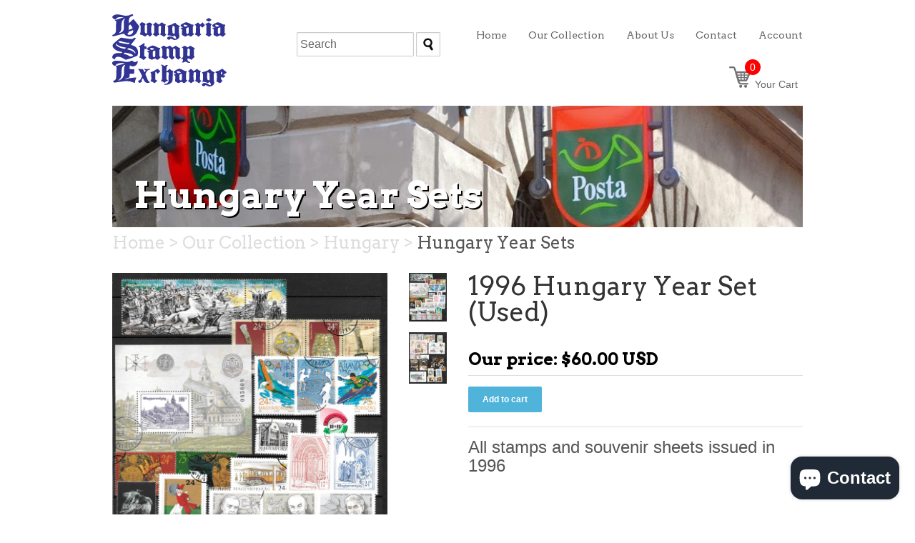

--- FILE ---
content_type: text/html; charset=utf-8
request_url: https://www.buyhungarianstamps.com/products/1996-hungary-year-set-used
body_size: 35728
content:
<!doctype html>
<!--[if lt IE 7]> <html class="no-js ie6 oldie" lang="en"> <![endif]-->
<!--[if IE 7]> <html class="no-js ie7 oldie" lang="en"> <![endif]-->
<!--[if IE 8]> <html class="no-js ie8 oldie" lang="en"> <![endif]-->
<!-- [if gt IE 8]><! -->
<html class="no-js" lang="en">
  <!-- <![endif] -->
  <head>
    <!-- Google Tag Manager -->
    <script>
      (function(w,d,s,l,i){w[l]=w[l]||[];w[l].push({'gtm.start':
      new Date().getTime(),event:'gtm.js'});var f=d.getElementsByTagName(s)[0],
      j=d.createElement(s),dl=l!='dataLayer'?'&l='+l:'';j.async=true;j.src=
      'https://www.googletagmanager.com/gtm.js?id='+i+dl;f.parentNode.insertBefore(j,f);
      })(window,document,'script','dataLayer','GTM-NWLZ29L');
    </script>

    
    <!-- End Google Tag Manager -->
    <link rel="shortcut icon" href="//www.buyhungarianstamps.com/cdn/shop/t/3/assets/favicon.png?v=136804423562911194561390436546" type="image/png">
    <meta charset="utf-8">
    <!--[if IE]> <meta http-equiv='X-UA-Compatible' content='IE=edge,chrome=1'> <![endif]-->

    <title>
      1996 Hungary Year Set (Used) &ndash; Eastern Europe Postage Stamps | Hungaria Stamp Exchange
    </title>

    
      <meta name="description" content="All stamps and souvenir sheets issued in 1996">
    

    
      <meta name="keywords" content="1996,Hungary,year set,">
    

    <meta name="viewport" content="width=device-width, initial-scale=1.0">

    


  <meta property="og:type" content="product" />
  <meta property="og:title" content="1996 Hungary Year Set (Used)" />
  
  <meta property="og:image" content="http://www.buyhungarianstamps.com/cdn/shop/products/Hungary_-_1996_Year_Set_1_Used_grande.jpeg?v=1571438967" />
  <meta property="og:image:secure_url" content="https://www.buyhungarianstamps.com/cdn/shop/products/Hungary_-_1996_Year_Set_1_Used_grande.jpeg?v=1571438967" />
  
  <meta property="og:image" content="http://www.buyhungarianstamps.com/cdn/shop/products/Hungary_-_1996_Year_Set_2_Used_grande.jpeg?v=1571438967" />
  <meta property="og:image:secure_url" content="https://www.buyhungarianstamps.com/cdn/shop/products/Hungary_-_1996_Year_Set_2_Used_grande.jpeg?v=1571438967" />
  
  <meta property="og:price:amount" content="60.00" />
  <meta property="og:price:currency" content="USD" />



<meta property="og:description" content="All stamps and souvenir sheets issued in 1996" />

<meta property="og:url" content="https://www.buyhungarianstamps.com/products/1996-hungary-year-set-used" />
<meta property="og:site_name" content="Hungaria Stamp Exchange" />

    <link href="//www.buyhungarianstamps.com/cdn/shop/t/3/assets/styles.css?v=22944160828818654251746488516" rel="stylesheet" type="text/css" media="all" />

    <script>window.performance && window.performance.mark && window.performance.mark('shopify.content_for_header.start');</script><meta name="google-site-verification" content="XoTB_dhPNFcppjGB2rXuJNI6Ih7ZpOnQLu6auJMAg_8">
<meta id="shopify-digital-wallet" name="shopify-digital-wallet" content="/3305233/digital_wallets/dialog">
<meta name="shopify-checkout-api-token" content="1fcb81a54450f81f2319aeec99c453ce">
<meta id="in-context-paypal-metadata" data-shop-id="3305233" data-venmo-supported="false" data-environment="production" data-locale="en_US" data-paypal-v4="true" data-currency="USD">
<link rel="alternate" type="application/json+oembed" href="https://www.buyhungarianstamps.com/products/1996-hungary-year-set-used.oembed">
<script async="async" src="/checkouts/internal/preloads.js?locale=en-US"></script>
<link rel="preconnect" href="https://shop.app" crossorigin="anonymous">
<script async="async" src="https://shop.app/checkouts/internal/preloads.js?locale=en-US&shop_id=3305233" crossorigin="anonymous"></script>
<script id="apple-pay-shop-capabilities" type="application/json">{"shopId":3305233,"countryCode":"US","currencyCode":"USD","merchantCapabilities":["supports3DS"],"merchantId":"gid:\/\/shopify\/Shop\/3305233","merchantName":"Hungaria Stamp Exchange","requiredBillingContactFields":["postalAddress","email"],"requiredShippingContactFields":["postalAddress","email"],"shippingType":"shipping","supportedNetworks":["visa","masterCard","amex","discover","elo","jcb"],"total":{"type":"pending","label":"Hungaria Stamp Exchange","amount":"1.00"},"shopifyPaymentsEnabled":true,"supportsSubscriptions":true}</script>
<script id="shopify-features" type="application/json">{"accessToken":"1fcb81a54450f81f2319aeec99c453ce","betas":["rich-media-storefront-analytics"],"domain":"www.buyhungarianstamps.com","predictiveSearch":true,"shopId":3305233,"locale":"en"}</script>
<script>var Shopify = Shopify || {};
Shopify.shop = "hungarian-stamps.myshopify.com";
Shopify.locale = "en";
Shopify.currency = {"active":"USD","rate":"1.0"};
Shopify.country = "US";
Shopify.theme = {"name":"HSE","id":6288469,"schema_name":null,"schema_version":null,"theme_store_id":null,"role":"main"};
Shopify.theme.handle = "null";
Shopify.theme.style = {"id":null,"handle":null};
Shopify.cdnHost = "www.buyhungarianstamps.com/cdn";
Shopify.routes = Shopify.routes || {};
Shopify.routes.root = "/";</script>
<script type="module">!function(o){(o.Shopify=o.Shopify||{}).modules=!0}(window);</script>
<script>!function(o){function n(){var o=[];function n(){o.push(Array.prototype.slice.apply(arguments))}return n.q=o,n}var t=o.Shopify=o.Shopify||{};t.loadFeatures=n(),t.autoloadFeatures=n()}(window);</script>
<script>
  window.ShopifyPay = window.ShopifyPay || {};
  window.ShopifyPay.apiHost = "shop.app\/pay";
  window.ShopifyPay.redirectState = null;
</script>
<script id="shop-js-analytics" type="application/json">{"pageType":"product"}</script>
<script defer="defer" async type="module" src="//www.buyhungarianstamps.com/cdn/shopifycloud/shop-js/modules/v2/client.init-shop-cart-sync_BdyHc3Nr.en.esm.js"></script>
<script defer="defer" async type="module" src="//www.buyhungarianstamps.com/cdn/shopifycloud/shop-js/modules/v2/chunk.common_Daul8nwZ.esm.js"></script>
<script type="module">
  await import("//www.buyhungarianstamps.com/cdn/shopifycloud/shop-js/modules/v2/client.init-shop-cart-sync_BdyHc3Nr.en.esm.js");
await import("//www.buyhungarianstamps.com/cdn/shopifycloud/shop-js/modules/v2/chunk.common_Daul8nwZ.esm.js");

  window.Shopify.SignInWithShop?.initShopCartSync?.({"fedCMEnabled":true,"windoidEnabled":true});

</script>
<script>
  window.Shopify = window.Shopify || {};
  if (!window.Shopify.featureAssets) window.Shopify.featureAssets = {};
  window.Shopify.featureAssets['shop-js'] = {"shop-cart-sync":["modules/v2/client.shop-cart-sync_QYOiDySF.en.esm.js","modules/v2/chunk.common_Daul8nwZ.esm.js"],"init-fed-cm":["modules/v2/client.init-fed-cm_DchLp9rc.en.esm.js","modules/v2/chunk.common_Daul8nwZ.esm.js"],"shop-button":["modules/v2/client.shop-button_OV7bAJc5.en.esm.js","modules/v2/chunk.common_Daul8nwZ.esm.js"],"init-windoid":["modules/v2/client.init-windoid_DwxFKQ8e.en.esm.js","modules/v2/chunk.common_Daul8nwZ.esm.js"],"shop-cash-offers":["modules/v2/client.shop-cash-offers_DWtL6Bq3.en.esm.js","modules/v2/chunk.common_Daul8nwZ.esm.js","modules/v2/chunk.modal_CQq8HTM6.esm.js"],"shop-toast-manager":["modules/v2/client.shop-toast-manager_CX9r1SjA.en.esm.js","modules/v2/chunk.common_Daul8nwZ.esm.js"],"init-shop-email-lookup-coordinator":["modules/v2/client.init-shop-email-lookup-coordinator_UhKnw74l.en.esm.js","modules/v2/chunk.common_Daul8nwZ.esm.js"],"pay-button":["modules/v2/client.pay-button_DzxNnLDY.en.esm.js","modules/v2/chunk.common_Daul8nwZ.esm.js"],"avatar":["modules/v2/client.avatar_BTnouDA3.en.esm.js"],"init-shop-cart-sync":["modules/v2/client.init-shop-cart-sync_BdyHc3Nr.en.esm.js","modules/v2/chunk.common_Daul8nwZ.esm.js"],"shop-login-button":["modules/v2/client.shop-login-button_D8B466_1.en.esm.js","modules/v2/chunk.common_Daul8nwZ.esm.js","modules/v2/chunk.modal_CQq8HTM6.esm.js"],"init-customer-accounts-sign-up":["modules/v2/client.init-customer-accounts-sign-up_C8fpPm4i.en.esm.js","modules/v2/client.shop-login-button_D8B466_1.en.esm.js","modules/v2/chunk.common_Daul8nwZ.esm.js","modules/v2/chunk.modal_CQq8HTM6.esm.js"],"init-shop-for-new-customer-accounts":["modules/v2/client.init-shop-for-new-customer-accounts_CVTO0Ztu.en.esm.js","modules/v2/client.shop-login-button_D8B466_1.en.esm.js","modules/v2/chunk.common_Daul8nwZ.esm.js","modules/v2/chunk.modal_CQq8HTM6.esm.js"],"init-customer-accounts":["modules/v2/client.init-customer-accounts_dRgKMfrE.en.esm.js","modules/v2/client.shop-login-button_D8B466_1.en.esm.js","modules/v2/chunk.common_Daul8nwZ.esm.js","modules/v2/chunk.modal_CQq8HTM6.esm.js"],"shop-follow-button":["modules/v2/client.shop-follow-button_CkZpjEct.en.esm.js","modules/v2/chunk.common_Daul8nwZ.esm.js","modules/v2/chunk.modal_CQq8HTM6.esm.js"],"lead-capture":["modules/v2/client.lead-capture_BntHBhfp.en.esm.js","modules/v2/chunk.common_Daul8nwZ.esm.js","modules/v2/chunk.modal_CQq8HTM6.esm.js"],"checkout-modal":["modules/v2/client.checkout-modal_CfxcYbTm.en.esm.js","modules/v2/chunk.common_Daul8nwZ.esm.js","modules/v2/chunk.modal_CQq8HTM6.esm.js"],"shop-login":["modules/v2/client.shop-login_Da4GZ2H6.en.esm.js","modules/v2/chunk.common_Daul8nwZ.esm.js","modules/v2/chunk.modal_CQq8HTM6.esm.js"],"payment-terms":["modules/v2/client.payment-terms_MV4M3zvL.en.esm.js","modules/v2/chunk.common_Daul8nwZ.esm.js","modules/v2/chunk.modal_CQq8HTM6.esm.js"]};
</script>
<script>(function() {
  var isLoaded = false;
  function asyncLoad() {
    if (isLoaded) return;
    isLoaded = true;
    var urls = ["https:\/\/chimpstatic.com\/mcjs-connected\/js\/users\/e1555ec818964473b8959b144\/79db41230e930867c0344410c.js?shop=hungarian-stamps.myshopify.com"];
    for (var i = 0; i < urls.length; i++) {
      var s = document.createElement('script');
      s.type = 'text/javascript';
      s.async = true;
      s.src = urls[i];
      var x = document.getElementsByTagName('script')[0];
      x.parentNode.insertBefore(s, x);
    }
  };
  if(window.attachEvent) {
    window.attachEvent('onload', asyncLoad);
  } else {
    window.addEventListener('load', asyncLoad, false);
  }
})();</script>
<script id="__st">var __st={"a":3305233,"offset":-18000,"reqid":"d36ac330-e67e-4368-81f4-c1f2ad217583-1769012777","pageurl":"www.buyhungarianstamps.com\/products\/1996-hungary-year-set-used","u":"97baefe1ac85","p":"product","rtyp":"product","rid":8105595656};</script>
<script>window.ShopifyPaypalV4VisibilityTracking = true;</script>
<script id="captcha-bootstrap">!function(){'use strict';const t='contact',e='account',n='new_comment',o=[[t,t],['blogs',n],['comments',n],[t,'customer']],c=[[e,'customer_login'],[e,'guest_login'],[e,'recover_customer_password'],[e,'create_customer']],r=t=>t.map((([t,e])=>`form[action*='/${t}']:not([data-nocaptcha='true']) input[name='form_type'][value='${e}']`)).join(','),a=t=>()=>t?[...document.querySelectorAll(t)].map((t=>t.form)):[];function s(){const t=[...o],e=r(t);return a(e)}const i='password',u='form_key',d=['recaptcha-v3-token','g-recaptcha-response','h-captcha-response',i],f=()=>{try{return window.sessionStorage}catch{return}},m='__shopify_v',_=t=>t.elements[u];function p(t,e,n=!1){try{const o=window.sessionStorage,c=JSON.parse(o.getItem(e)),{data:r}=function(t){const{data:e,action:n}=t;return t[m]||n?{data:e,action:n}:{data:t,action:n}}(c);for(const[e,n]of Object.entries(r))t.elements[e]&&(t.elements[e].value=n);n&&o.removeItem(e)}catch(o){console.error('form repopulation failed',{error:o})}}const l='form_type',E='cptcha';function T(t){t.dataset[E]=!0}const w=window,h=w.document,L='Shopify',v='ce_forms',y='captcha';let A=!1;((t,e)=>{const n=(g='f06e6c50-85a8-45c8-87d0-21a2b65856fe',I='https://cdn.shopify.com/shopifycloud/storefront-forms-hcaptcha/ce_storefront_forms_captcha_hcaptcha.v1.5.2.iife.js',D={infoText:'Protected by hCaptcha',privacyText:'Privacy',termsText:'Terms'},(t,e,n)=>{const o=w[L][v],c=o.bindForm;if(c)return c(t,g,e,D).then(n);var r;o.q.push([[t,g,e,D],n]),r=I,A||(h.body.append(Object.assign(h.createElement('script'),{id:'captcha-provider',async:!0,src:r})),A=!0)});var g,I,D;w[L]=w[L]||{},w[L][v]=w[L][v]||{},w[L][v].q=[],w[L][y]=w[L][y]||{},w[L][y].protect=function(t,e){n(t,void 0,e),T(t)},Object.freeze(w[L][y]),function(t,e,n,w,h,L){const[v,y,A,g]=function(t,e,n){const i=e?o:[],u=t?c:[],d=[...i,...u],f=r(d),m=r(i),_=r(d.filter((([t,e])=>n.includes(e))));return[a(f),a(m),a(_),s()]}(w,h,L),I=t=>{const e=t.target;return e instanceof HTMLFormElement?e:e&&e.form},D=t=>v().includes(t);t.addEventListener('submit',(t=>{const e=I(t);if(!e)return;const n=D(e)&&!e.dataset.hcaptchaBound&&!e.dataset.recaptchaBound,o=_(e),c=g().includes(e)&&(!o||!o.value);(n||c)&&t.preventDefault(),c&&!n&&(function(t){try{if(!f())return;!function(t){const e=f();if(!e)return;const n=_(t);if(!n)return;const o=n.value;o&&e.removeItem(o)}(t);const e=Array.from(Array(32),(()=>Math.random().toString(36)[2])).join('');!function(t,e){_(t)||t.append(Object.assign(document.createElement('input'),{type:'hidden',name:u})),t.elements[u].value=e}(t,e),function(t,e){const n=f();if(!n)return;const o=[...t.querySelectorAll(`input[type='${i}']`)].map((({name:t})=>t)),c=[...d,...o],r={};for(const[a,s]of new FormData(t).entries())c.includes(a)||(r[a]=s);n.setItem(e,JSON.stringify({[m]:1,action:t.action,data:r}))}(t,e)}catch(e){console.error('failed to persist form',e)}}(e),e.submit())}));const S=(t,e)=>{t&&!t.dataset[E]&&(n(t,e.some((e=>e===t))),T(t))};for(const o of['focusin','change'])t.addEventListener(o,(t=>{const e=I(t);D(e)&&S(e,y())}));const B=e.get('form_key'),M=e.get(l),P=B&&M;t.addEventListener('DOMContentLoaded',(()=>{const t=y();if(P)for(const e of t)e.elements[l].value===M&&p(e,B);[...new Set([...A(),...v().filter((t=>'true'===t.dataset.shopifyCaptcha))])].forEach((e=>S(e,t)))}))}(h,new URLSearchParams(w.location.search),n,t,e,['guest_login'])})(!0,!0)}();</script>
<script integrity="sha256-4kQ18oKyAcykRKYeNunJcIwy7WH5gtpwJnB7kiuLZ1E=" data-source-attribution="shopify.loadfeatures" defer="defer" src="//www.buyhungarianstamps.com/cdn/shopifycloud/storefront/assets/storefront/load_feature-a0a9edcb.js" crossorigin="anonymous"></script>
<script crossorigin="anonymous" defer="defer" src="//www.buyhungarianstamps.com/cdn/shopifycloud/storefront/assets/shopify_pay/storefront-65b4c6d7.js?v=20250812"></script>
<script data-source-attribution="shopify.dynamic_checkout.dynamic.init">var Shopify=Shopify||{};Shopify.PaymentButton=Shopify.PaymentButton||{isStorefrontPortableWallets:!0,init:function(){window.Shopify.PaymentButton.init=function(){};var t=document.createElement("script");t.src="https://www.buyhungarianstamps.com/cdn/shopifycloud/portable-wallets/latest/portable-wallets.en.js",t.type="module",document.head.appendChild(t)}};
</script>
<script data-source-attribution="shopify.dynamic_checkout.buyer_consent">
  function portableWalletsHideBuyerConsent(e){var t=document.getElementById("shopify-buyer-consent"),n=document.getElementById("shopify-subscription-policy-button");t&&n&&(t.classList.add("hidden"),t.setAttribute("aria-hidden","true"),n.removeEventListener("click",e))}function portableWalletsShowBuyerConsent(e){var t=document.getElementById("shopify-buyer-consent"),n=document.getElementById("shopify-subscription-policy-button");t&&n&&(t.classList.remove("hidden"),t.removeAttribute("aria-hidden"),n.addEventListener("click",e))}window.Shopify?.PaymentButton&&(window.Shopify.PaymentButton.hideBuyerConsent=portableWalletsHideBuyerConsent,window.Shopify.PaymentButton.showBuyerConsent=portableWalletsShowBuyerConsent);
</script>
<script data-source-attribution="shopify.dynamic_checkout.cart.bootstrap">document.addEventListener("DOMContentLoaded",(function(){function t(){return document.querySelector("shopify-accelerated-checkout-cart, shopify-accelerated-checkout")}if(t())Shopify.PaymentButton.init();else{new MutationObserver((function(e,n){t()&&(Shopify.PaymentButton.init(),n.disconnect())})).observe(document.body,{childList:!0,subtree:!0})}}));
</script>
<script id='scb4127' type='text/javascript' async='' src='https://www.buyhungarianstamps.com/cdn/shopifycloud/privacy-banner/storefront-banner.js'></script><link id="shopify-accelerated-checkout-styles" rel="stylesheet" media="screen" href="https://www.buyhungarianstamps.com/cdn/shopifycloud/portable-wallets/latest/accelerated-checkout-backwards-compat.css" crossorigin="anonymous">
<style id="shopify-accelerated-checkout-cart">
        #shopify-buyer-consent {
  margin-top: 1em;
  display: inline-block;
  width: 100%;
}

#shopify-buyer-consent.hidden {
  display: none;
}

#shopify-subscription-policy-button {
  background: none;
  border: none;
  padding: 0;
  text-decoration: underline;
  font-size: inherit;
  cursor: pointer;
}

#shopify-subscription-policy-button::before {
  box-shadow: none;
}

      </style>

<script>window.performance && window.performance.mark && window.performance.mark('shopify.content_for_header.end');</script>

    <!--
      <script type="text/javascript" src="//ajax.googleapis.com/ajax/libs/jqueryui/1.7.2/jquery-ui.min.js"></script>

        <meta name="p:domain_verify" content="3ef1cccd69a674416a2124d34af5da9c"/>
        <meta property="fb:app_id" content="1437439873141304" />
      <!-- Algolia head
    -->
    <script type="text/template" id="template_algolia_current_collection_id">
      {
    "currentCollectionID": 15257773
}
    </script>
    <script type="text/template" id="template_algolia_money_format">
      ${{amount}}

    </script>
    <script type="text/template" id="template_algolia_autocomplete">
      <div class="
  aa-columns-container

  [[# with.articles ]] aa-with-articles [[/ with.articles ]]
  [[^ with.articles ]] aa-without-articles [[/ with.articles ]]

  [[# with.collections ]] aa-with-collections [[/ with.collections ]]
  [[^ with.collections ]] aa-without-collections [[/ with.collections ]]

  [[# with.footer ]] aa-with-footer [[/ with.footer ]]
  [[^ with.footer ]] aa-without-footer [[/ with.footer ]]

  [[# with.poweredBy ]] aa-with-powered-by [[/ with.poweredBy ]]
  [[^ with.poweredBy ]] aa-without-powered-by [[/ with.poweredBy ]]

  [[# with.products ]] aa-with-products [[/ with.products ]]
  [[^ with.products ]] aa-without-products [[/ with.products ]]
">
  <div class="aa-dataset-products aa-right-column"></div>

  <div class="aa-left-column">
    <div class="aa-collections">
      <div class="aa-collections-header">
        Collections
      </div>
      <div class="aa-dataset-collections"></div>
    </div>

    <div class="aa-articles">
      <div class="aa-articles-header">
        Blog posts
      </div>
      <div class="aa-dataset-articles"></div>
    </div>

    <div class="aa-powered-by">
      <a
        class="aa-powered-by-logo"
        href="https://www.algolia.com/?utm_source=shopify&utm_medium=link&utm_campaign=autocomplete-[[ storeName ]]"
      ></a>
    </div>
  </div>
</div>

    </script>
    <script type="text/template" id="template_algolia_autocomplete.css">
      .algolia-autocomplete {
  box-sizing: border-box;

  background: white;
  border: 1px solid #CCC;
  border-top: 2px solid [[ colors.main ]];

  z-index: 10000 !important;

  color: black;

  text-align: left;
}

.aa-dropdown-menu .aa-highlight {
  color: black;
  font-weight: bold;
}

.aa-dropdown-menu .aa-cursor {
  cursor: pointer;
  background: #f8f8f8;
}

/* Resets */
.aa-dropdown-menu div,
.aa-dropdown-menu p,
.aa-dropdown-menu span,
.aa-dropdown-menu a {
  box-sizing: border-box;

  margin: 0;
  padding: 0;

  line-height: 1;
  font-size: initial;
}

/* Links */
.aa-dropdown-menu a,
.aa-dropdown-menu a:hover,
.aa-dropdown-menu a:focus,
.aa-dropdown-menu a:active {
  font-weight: initial;
  font-style: initial;
  text-decoration: initial;

  color: [[ colors.main ]];
}

.aa-dropdown-menu a:hover,
.aa-dropdown-menu a:focus,
.aa-dropdown-menu a:active {
  text-decoration: underline;
}

/* Column layout */
.aa-dropdown-menu .aa-left-column,
.aa-dropdown-menu .aa-right-column {
  position: relative;

  padding: 24px 24px 0 24px;
}

.aa-dropdown-menu-size-xs .aa-left-column,
.aa-dropdown-menu-size-xs .aa-right-column,
.aa-dropdown-menu-size-sm .aa-left-column,
.aa-dropdown-menu-size-sm .aa-right-column {
  padding: 24px 12px 0 12px;
}

.aa-dropdown-menu .aa-with-powered-by .aa-left-column {
  padding-bottom: 48px;
}

.aa-dropdown-menu-size-xs .aa-left-column,
.aa-dropdown-menu-size-sm .aa-left-column {
  padding-top: 0;
  padding-bottom: 32px;
}

.aa-dropdown-menu-size-xs .aa-without-powered-by .aa-left-column,
.aa-dropdown-menu-size-sm .aa-without-powered-by .aa-left-column {
  padding-bottom: 0;
}

.aa-dropdown-menu-size-lg .aa-columns-container {
  direction: rtl;

  width: 100%;

  display: table;
  table-layout: fixed;
}

.aa-dropdown-menu-size-lg .aa-left-column,
.aa-dropdown-menu-size-lg .aa-right-column {
  display: table-cell;
  direction: ltr;
  vertical-align: top;
}

.aa-dropdown-menu-size-lg .aa-left-column {
  width: 30%;
}

.aa-dropdown-menu-size-lg .aa-without-articles.aa-without-collections .aa-left-column {
  display: none;
}

.aa-dropdown-menu-size-lg .aa-without-products .aa-left-column {
  width: 100%;
}

.aa-dropdown-menu-size-lg .aa-right-column {
  width: 70%;
  border-left: 1px solid #ebebeb;

  padding-bottom: 64px;
}

.aa-dropdown-menu-size-lg .aa-without-footer .aa-right-column {
  padding-bottom: 0;
}

.aa-dropdown-menu-size-lg .aa-without-articles.aa-without-collections .aa-right-column {
  width: 100%;
  border-left: none;
}

.aa-dropdown-menu-size-lg .aa-without-products .aa-right-column {
  display: none;
}

/* Products group */
.aa-dropdown-menu .aa-dataset-products .aa-suggestions:after {
  content: '';
  display: block;
  clear: both;
}

.aa-dropdown-menu .aa-without-products .aa-dataset-products {
  display: none;
}

.aa-dropdown-menu .aa-products-empty {
  margin-bottom: 16px;
}

.aa-dropdown-menu .aa-products-empty .aa-no-result {
  color: [[ colors.secondary ]];
}

.aa-dropdown-menu .aa-products-empty .aa-see-all {
  margin-top: 8px;
}

/* Product */
.aa-dropdown-menu .aa-dataset-products .aa-suggestion {
  float: left;

  width: 50%;

  margin-bottom: 16px;
  margin-top: -4px; /* -$v_padding */
}

.aa-dropdown-menu-size-xs .aa-dataset-products .aa-suggestion,
.aa-dropdown-menu-size-sm .aa-dataset-products .aa-suggestion {
  width: 100%;
}

.aa-dropdown-menu .aa-product {
  position: relative;
  min-height: 56px; /* $img_size + 2 * $v_padding */

  padding: 4px 16px; /* $v_padding, $h_padding */
}

.aa-dropdown-menu .aa-product-picture {
  position: absolute;

  width: 48px; /* $img_size */
  height: 48px; /* $img_size */

  top: 4px; /* $v_padding */
  left: 16px; /* $h_padding */

  background-position: center center;
  background-size: contain;
  background-repeat: no-repeat;
}

.aa-dropdown-menu .aa-product-text {
  margin-left: 64px; /* $img_size + $h_padding */
}

.aa-dropdown-menu-size-xs .aa-product {
  padding: 4px;
}

.aa-dropdown-menu-size-xs .aa-product-picture {
  display: none;
}

.aa-dropdown-menu-size-xs .aa-product-text {
  margin: 0;
}

.aa-dropdown-menu .aa-product-info {
  font-size: 0.85em;
  color: [[ colors.secondary ]];
}

.aa-dropdown-menu .aa-product-info .aa-highlight {
  font-size: 1em;
}

.aa-dropdown-menu .aa-product-price {
  color: [[ colors.main ]];
}

.aa-dropdown-menu .aa-product-title,
.aa-dropdown-menu .aa-product-info {
  width: 100%;

  margin-top: -0.4em;

  white-space: nowrap;
  overflow: hidden;
  text-overflow: ellipsis;

  line-height: 1.5;
}

/* Collections & Articles */
.aa-dropdown-menu .aa-without-collections .aa-collections {
  display: none;
}

.aa-dropdown-menu .aa-without-articles .aa-articles {
  display: none;
}

.aa-dropdown-menu .aa-collections,
.aa-dropdown-menu .aa-articles {
  margin-bottom: 24px;
}

.aa-dropdown-menu .aa-collections-empty .aa-no-result,
.aa-dropdown-menu .aa-articles-empty .aa-no-result {
  opacity: 0.7;
}

.aa-dropdown-menu .aa-collections-header,
.aa-dropdown-menu .aa-articles-header {
  margin-bottom: 8px;

  text-transform: uppercase;
  font-weight: bold;
  font-size: 0.8em;

  color: [[ colors.secondary ]];
}

.aa-dropdown-menu .aa-collection,
.aa-dropdown-menu .aa-article {
  padding: 4px;
}

/* Footer */

.aa-dropdown-menu .aa-footer {
  display: block;

  width: 100%;

  position: absolute;
  left: 0;
  bottom: 0;

  padding: 16px 48px;

  background-color: #f8f8f8;
}

.aa-dropdown-menu-size-xs .aa-footer,
.aa-dropdown-menu-size-sm .aa-footer,
.aa-dropdown-menu-size-md .aa-footer {
  display: none;
}

/* Powered By */

.aa-dropdown-menu .aa-without-powered-by .aa-powered-by {
  display: none;
}

.aa-dropdown-menu .aa-powered-by {
  width: 100%;

  position: absolute;
  left: 0;
  bottom: 16px;

  text-align: center;
  font-size: 0.8em;
  color: [[ colors.secondary ]];
}

.aa-dropdown-menu .aa-powered-by-logo {
  display: inline-block;

  width: 142px;
  height: 24px;

  margin-bottom: -6px;

  background-position: center center;
  background-size: contain;
  background-repeat: no-repeat;
  background-image: url([data-uri]);
}

    </script>
    <script type="text/template" id="template_algolia_autocomplete_collection">
      <div class="aa-collection">
  <div class="aa-picture" style="background-image: url('[[# helpers.iconImage ]][[/ helpers.iconImage ]]')"></div>
  <div class="aa-text">
    <span class="aa-title">[[& _highlightResult.title.value ]]</span>
  </div>
</div>

    </script>
    <script type="text/template" id="template_algolia_autocomplete_collections_empty">
      <div class="aa-collections-empty">
  <div class="aa-no-result">
    [[ translations.noCollectionFound ]]
  </div>
</div>

    </script>
    <script type="text/template" id="template_algolia_autocomplete_article">
      <div class="aa-article">
  <div class="aa-text">
    <span class="aa-title">[[& _highlightResult.title.value ]]</span>
  </div>
</div>

    </script>
    <script type="text/template" id="template_algolia_autocomplete_articles_empty">
      <div class="aa-articles-empty">
  <div class="aa-no-result">
    No article found
  </div>
</div>

    </script>
    <script type="text/template" id="template_algolia_autocomplete_product">
      <div class="aa-product">
  <div class="aa-product-picture" style="background-image: url('[[# helpers.thumbImage ]][[/ helpers.thumbImage ]]')"></div>
  <div class="aa-product-text">
    <p class="aa-product-title">
      [[# helpers.fullHTMLTitle ]][[/ helpers.fullHTMLTitle ]]
    </p>
    <p class="aa-product-info">
      [[# product_type ]]
        [[& _highlightResult.product_type.value ]]
      [[/ product_type ]]
      [[# vendor ]]
        [[# helpers.by ]] [[& _highlightResult.vendor.value ]] [[/ helpers.by ]]
      [[/ vendor ]]
    </p>
    <p class="aa-product-price">
      [[# helpers.autocompletePrice ]][[/ helpers.autocompletePrice ]]
    </p>
  </div>
</div>

    </script>
    <script type="text/template" id="template_algolia_autocomplete_products_empty">
      <div class="aa-products-empty">
  <p class="aa-no-result">
    [[# helpers.no_result_for ]] "[[ query ]]" [[/ helpers.no_result_for]]
  </p>

  <p class="aa-see-all">
    <a href="/search?q=">
      [[ translations.allProducts ]]
    </a>
  </p>
</div>

    </script>
    <script type="text/template" id="template_algolia_autocomplete_footer">
      <div class="aa-footer">
  [[ translations.allProducts ]]
  <a class="aa-footer-link" href="/search?q=[[ query ]]">
    [[ translations.matching ]]
    <span class="aa-query">
      "[[ query ]]"
    </span>
  </a>
  (<span class="aa-nbhits">[[# helpers.formatNumber ]][[ nbHits ]][[/ helpers.formatNumber ]]</span>)
</div>

    </script>
    <script type="text/template" id="template_algolia_instant_search">
      <div class="ais-page">
  <div class="ais-facets-button">
    Show filters
  </div>
  <div class="ais-facets">
      <div class="ais-current-refined-values-container"></div>
    [[# facets ]]
      <div class="ais-facet-[[ type ]] ais-facet-[[ name ]]"></div>
    [[/ facets ]]
  </div>
  <div class="ais-block">
    <div class="ais-input">
      <div class="ais-input--label">
        [[ translations.search ]]
      </div>
      <div class="ais-search-box-container"></div>
      <div class="ais-input-button">
        <div class="ais-clear-input-icon"></div>
        <a title="Search by Algolia - Click to know more" href="https://www.algolia.com/?utm_source=shopify&utm_medium=link&utm_campaign=instantsearch-[[ storeName ]]">
          <div class="ais-algolia-icon"></div>
        </a>
      </div>
    </div>
    <div class="ais-search-header">
      <div class="ais-stats-container"></div>
      <div class="ais-change-display">
        <span class="ais-change-display-block ais-change-display-selected"><i class="fa fa-th-large"></i></span>
        <span class="ais-change-display-list"><i class="fa fa-th-list"></i></span>
      </div>
      <div class="ais-sort">
        [[ translations.sortBy ]]
        <span class="ais-sort-orders-container"></span>
      </div>
    </div>
    <div class="ais-hits-container ais-results-as-block"></div>
  </div>
  <div class="ais-pagination-container"></div>
</div>

    </script>
    <script type="text/template" id="template_algolia_instant_search.css">
      .ais-page .aa-highlight {
  color: black;
  font-weight: bold;
}

/* Resets */
.ais-page div,
.ais-page p,
.ais-page span,
.ais-page a,
.ais-page ul,
.ais-page li,
.ais-page input {
  box-sizing: border-box;

  margin: 0;
  padding: 0;

  line-height: 1;
  font-size: initial;
}

/* Links */
.ais-page .ais-link,
.ais-page a,
.ais-page a:hover,
.ais-page a:focus,
.ais-page a:active {
  font-weight: initial;
  font-style: initial;
  text-decoration: initial;

  color: [[ colors.main ]];

  cursor: pointer;
}

.ais-page a:hover,
.ais-page a:focus,
.ais-page a:active,
.ais-page .ais-link:hover {
  text-decoration: underline;
}

/* Columns */
.ais-page .ais-facets {
  width: 25%;
  float: left;
  padding-right: 8px;
}

.ais-page .ais-block {
  width: 75%;
  float: right;
  padding-left: 8px;
}

.ais-results-size-xs .ais-page .ais-facets,
.ais-results-size-xs .ais-page .ais-block,
.ais-results-size-sm .ais-page .ais-facets,
.ais-results-size-sm .ais-page .ais-block {
  width: 100%;
  padding-left: 0px;
}

.ais-page .ais-pagination {
  clear: both;
}

/* Refine button */
.ais-page .ais-facets-button {
  display: none;

  margin: 16px 0;
  padding: 8px;

  border: 1px solid #e0e0e0;
  text-align: center;

  cursor: pointer;
}

.ais-results-size-xs .ais-page .ais-facets-button,
.ais-results-size-sm .ais-page .ais-facets-button {
  display: block;
}

.ais-results-size-xs .ais-page .ais-facets,
.ais-results-size-sm .ais-page .ais-facets {
  display: none;
}

.ais-results-size-xs .ais-page .ais-facets__shown,
.ais-results-size-sm .ais-page .ais-facets__shown {
  display: block;
}

/* Facets */
.ais-page .ais-facet {
  border: 1px solid #e0e0e0;

  margin-bottom: 16px;

  color: #636363;
}

.ais-page .ais-facet a,
.ais-page .ais-facet a:hover,
.ais-page .ais-facet a:focus,
.ais-page .ais-facet a:active {
  color: #666;
}

.ais-page .ais-facet--header {
  padding: 6px 8px;

  background: #f4f4f4;

  font-size: 0.95em;
  color: #757575;
  text-transform: uppercase;
}

.ais-page .ais-facet--body {
  padding: 8px;
}

.ais-page .ais-facet--item {
  position: relative;
  width: 100%;

  padding: 6px 50px 6px 0;

  cursor: pointer;
}

.ais-page .ais-facet--label {
  display: inline-block;
  margin-top: -0.15em;
  margin-bottom: -0.15em;

  width: 100%;

  white-space: nowrap;
  overflow: hidden;
  text-overflow: ellipsis;

  cursor: pointer;

  line-height: 1.3;
}

.ais-page .ais-facet--count {
  [[# distinct ]]
    display: none;
  [[/ distinct ]]

  position: absolute;

  top: 6px;
  right: 0px;

  color: [[ colors.secondary ]];
}

.ais-page .ais-facet--active {
  font-weight: bold;
}

.ais-page .ais-facet--active, .ais-page .ais-facet--item:hover {
  margin-left: -8px;
  padding-left: 4px;
  padding-right: 42px;

  border-left: 4px solid [[ colors.main ]];
}

.ais-page .ais-facet--active .ais-facet--count, .ais-page .ais-facet--item:hover .ais-facet--count {
  right: -8px;
}

.ais-page .ais-current-refined-values {
  position: relative;
}

.ais-page .ais-current-refined-values--header {
  padding-right: 72px;
}

.ais-page .ais-current-refined-values--clear-all {
  position: absolute;

  top: 5px;
  right: 8px;
}

.ais-page .ais-current-refined-values--link {
  display: table;

  width: 100%;
  margin: 4px 0;

  border: 1px solid #e0e0e0;

  cursor: pointer;
}

.ais-page .ais-current-refined-values--link:before {
  content: '\2a2f';
  display: table-cell;
  vertical-align: middle;

  width: 0;
  padding: 4px 6px;

  background: #e0e0e0;
}

.ais-page .ais-current-refined-values--link div {
  display: inline;
}

.ais-page .ais-current-refined-values--link > div {
  display: table-cell;
  vertical-align: middle;

  margin-top: -0.15em;
  margin-bottom: -0.15em;
  padding: 4px 6px;

  background: #f4f4f4;

  width: 100%;
  max-width: 1px;

  white-space: nowrap;
  overflow: hidden;
  text-overflow: ellipsis;

  line-height: 1.3;
}

.ais-page .ais-current-refined-values--link:hover {
  text-decoration: none;
}

.ais-page .ais-current-refined-values--link:hover > div {
  text-decoration: line-through;
}

.ais-page .ais-current-refined-values--label {
  font-weight: bold;
}

.ais-page .ais-current-refined-values--count {
  display: none;
}

.ais-page .ais-range-slider--target {
  margin: 16px 16px 24px 16px;
  cursor: pointer;
}

.ais-page .ais-range-slider--tooltip {
  display: none;

  background: transparent;

  font-size: 0.8em;
}

.ais-page .ais-range-slider--connect {
  background: [[ colors.main ]];
}

.ais-page .ais-range-slider--handle {
  border-color: #ccc;
}

.ais-page .ais-range-slider--active .ais-range-slider--tooltip {
  display: block;
}

.ais-page .ais-range-slider--value {
  margin-left: -20px;
  padding-top: 15px;

  font-size: 0.8em;
}

/* Search box */

.ais-page .ais-input {
  display: table;
  width: 100%;

  border: 2px solid [[ colors.main ]];
}

.ais-page .ais-input--label {
  display: table-cell;
  vertical-align: middle;

  width: 0;

  padding: 8px;
  padding-right: 24px;

  white-space: nowrap;
  color: white;
  background: [[ colors.main ]];
}

.ais-results-size-xs .ais-page .ais-input--label {
  display: none;
}

.ais-page .ais-search-box-container {
  display: table-cell;
  width: 100%;
  vertical-align: middle;
}

.ais-page .ais-search-box--input {
  width: 100%;
  padding: 8px 16px 8px 4px;

  border: none;
}

.ais-page .ais-search-box--input::-ms-clear {
  display: none;
  width: 0;
  height: 0;
}

.ais-page .ais-search-box--input,
.ais-page .ais-search-box--input:focus {
  outline: 0;
  box-shadow: none;

  height: 32px;
  padding: 0 8px;
}

.ais-page .ais-input-button {
  display: table-cell;
  vertical-align: middle;

  width: 0;
  padding: 4px 8px;
}

.ais-page .ais-clear-input-icon,
.ais-page .ais-algolia-icon {
  background-size: contain;
  background-position: center center;
  background-repeat: no-repeat;

  cursor: pointer;
}

.ais-page .ais-clear-input-icon {
  display: none;

  width: 16px;
  height: 16px;

  background-image: url('[data-uri]');
}

.ais-page .ais-algolia-icon {
  width: 24px;
  height: 24px;

  background-image: url([data-uri]);
}

/* Search header */
.ais-page .ais-search-header {
  margin: 16px 0 8px 0;
  padding: 0.6em 0.9em 0.4em 0.9em;

  background: #f4f4f4;
  color: [[ colors.secondary ]];
}

.ais-page .ais-search-header:after {
  content: '';
  clear: both;
  display: block;
}

.ais-page .ais-search-header {
  font-size: 0.85em;
}

.ais-page .ais-search-header * {
  font-size: inherit;
  line-height: 1.6;
}

/* Stats */
.ais-page .ais-stats {
  float: left;
}

.ais-page .ais-stats--nb-results {
  font-weight: bold;
}

.ais-results-size-xs .ais-page .ais-stats {
  float: none;
}

/* Display mode */
.ais-page .ais-change-display {
  float: right;

  margin-left: 10px;

  cursor: pointer;
}

.ais-page .ais-change-display-block:hover,
.ais-page .ais-change-display-list:hover,
.ais-page .ais-change-display-selected {
  color: [[ colors.main ]];
}

/* Sort orders */
.ais-page .ais-sort {
  float: right;
}

.ais-results-size-xs .ais-page .ais-sort {
  float: none;
}

.ais-page .ais-sort-by-selector {
  display: inline-block;
  width: auto;
  min-width: 0;
  height: 1.6em;
  min-height: 0;

  padding: 0 0.4em;
  margin: 0;
  margin-top: -0.1em;

  cursor: pointer;
}

/* Hits */
.ais-page .ais-hits:after {
  content: '';
  clear: both;
  display: block;
}

.ais-page .ais-hit-empty {
  margin-top: 60px;
  text-align: center;
}

.ais-page .ais-highlight {
  position: relative;
  z-index: 1;

  font-weight: bold;
}

.ais-page .ais-highlight:before {
  content: '';
  position: absolute;

  z-index: -1;

  width: 100%;
  height: 100%;

  background: [[ colors.main ]];
  opacity: 0.1;
}

.ais-page .ais-hit {
  position: relative;
  float: left;
  margin: 8px 0 16px 0;
  border: 1px solid #e0e0e0;
  cursor: pointer;
}

.ais-page .ais-hit:hover {
  border-color: [[ colors.main ]];
}

.ais-page .ais-hit--details * {
  width: 100%;

  margin-top: -0.15em;
  margin-bottom: -0.15em;

  white-space: nowrap;
  overflow: hidden;
  text-overflow: ellipsis;

  line-height: 1.3;
}

.ais-page .ais-hit--title {
  color: [[ colors.main ]];
}
.ais-page .ais-hit--title a{

	overflow: visible;
    white-space: normal;
}
.ais-page .ais-hit--subtitle {
  font-size: 0.9em;
  color: [[ colors.secondary ]];
display:none;
}

.ais-page .ais-hit--subtitle * {
  font-size: inherit;
}

.ais-page .ais-hit--price {
  color: [[ colors.main ]];
}

.ais-page .ais-hit--price-striked {
  text-decoration: line-through;
  color: [[ colors.secondary ]];
display:none;
}

.ais-page .ais-hit--price-striked span {
  color: [[ colors.main ]];
}

.ais-page .ais-hit--price-discount {
  color: [[ colors.secondary ]];
display:none;
}

.ais-page .ais-hit--cart-button {
  display: inline-block;

  width: auto;
  padding: 8px 16px;
  margin-top: 8px;

  color: [[ colors.secondary ]];
  background: #e0e0e0;

  font-size: 0.9em;
  text-transform: uppercase;
}

.ais-page .ais-hit--cart-button:not(.ais-hit--cart-button__disabled):hover {
  background-color: [[ colors.main ]];
  color: white;
  text-decoration: none;
}

.ais-page .ais-hit--cart-button__disabled {
  background: #ccc;
}

.ais-page .ais-results-as-list .ais-hit {
  padding: 30px 25px; /* $v_padding $h_padding */
  width: 100%;
  min-height: 170px; /* $img_size + 2 * $v_padding */
}

.ais-page .ais-results-as-list .ais-hit--picture {
  position: absolute;
  top: 30px; /* $v_padding */
  left: 25px; /* $h_padding */
  width: 110px; /* $img_size */
  height: 110px; /* $img_size */
  background-position: center center;
  background-size: contain;
  background-repeat: no-repeat;
}

.ais-page .ais-results-as-list .ais-hit--details {
  margin-left: 160px; /* $img_size + 2 * $h_padding */
}

.ais-page .ais-results-as-block .ais-hit {
  padding: 30px 25px; /* $v_padding $h_padding */

  text-align: center;
}

.ais-results-size-xs .ais-page .ais-results-as-block .ais-hit {
  width: 98%;
  margin-left: 2%;
}

.ais-results-size-sm .ais-page .ais-results-as-block .ais-hit,
.ais-results-size-md .ais-page .ais-results-as-block .ais-hit {
  width: 47.5%;
  margin-left: 5%;
}

.ais-results-size-sm .ais-page .ais-results-as-block > div > div:nth-of-type(2n + 1) .ais-hit,
.ais-results-size-md .ais-page .ais-results-as-block > div > div:nth-of-type(2n + 1) .ais-hit {
  margin-left: 0;
}

.ais-results-size-lg .ais-page .ais-results-as-block .ais-hit {
  width: 30%;
  margin-left: 5%;
}

.ais-results-size-lg .ais-page .ais-results-as-block > div > div:nth-of-type(3n + 1) .ais-hit {
  margin-left: 0;
}

.ais-page .ais-results-as-block .ais-hit--picture {
  position: absolute;
  top: 30px; /* $v_padding */
  left: 50%;
  margin-left: -55px; /* -$img_size / 2 */

  width: 110px; /* $img_size */
  height: 110px; /* $img_size */

  background-position: center center;
  background-size: contain;
  background-repeat: no-repeat;
}

.ais-page .ais-results-as-block .ais-hit--details {
  margin-top: 140px; /* $img_size + $v_padding */
}

/* Pagination */
.ais-page .ais-pagination {
  text-align: center;
}

.ais-page .ais-pagination--item {
  display: inline-block;

  width: 32px;
  height: 32px;

  margin: 0px 5px;

  border: 1px solid #e0e0e0;
  border-radius: 2px;

  text-align: center;
}

.ais-page .ais-pagination--active {
  border-color: [[ colors.main ]];
}

.ais-page .ais-pagination--link {
  display: inline-block;

  width: 100%;
  height: 100%;

  padding: 5px 0;

  font-size: 0.9em;
  color: [[ colors.main ]];
}

    </script>
    <script type="text/template" id="template_algolia_instant_search_stats">
      [[# hasNoResults ]]
  [[ translations.noResultFound ]]
[[/ hasNoResults ]]

[[# hasOneResult ]]
  <span class="ais-stats--nb-results">
    [[ translations.oneResultFound ]]
  </span>
[[/ hasOneResult ]]

[[# hasManyResults ]]
  [[# helpers.outOf ]] [[ start ]]-[[ end ]] [[/ helpers.outOf ]]
  <span class="ais-stats--nb-results">
    [[# helpers.formatNumber ]][[ nbHits ]][[/ helpers.formatNumber ]]
    [[ translations.resultsFound ]]
  </span>
[[/ hasManyResults ]]

[[# helpers.in ]] [[ processingTimeS ]][[/ helpers.in ]]

    </script>
    <script type="text/template" id="template_algolia_instant_search_facet_item">
      <label class="[[ cssClasses.label ]]">
  [[# type.disjunctive ]]
    <input type="checkbox" class="[[ cssClasses.checkbox ]]" [[# isRefined ]]checked[[/ isRefined ]]/>
  [[/ type.disjunctive ]]
  [[ name ]]
  <span class="[[ cssClasses.count ]]">
    [[# helpers.formatNumber ]]
      [[ count ]]
    [[/ helpers.formatNumber ]]
  </span>
</label>

    </script>
    <script type="text/template" id="template_algolia_instant_search_current_refined_values_item">
      [[# label ]]
  <div class="ais-current-refined-values--label">[[ label ]]</div>[[^ operator ]]:[[/ operator]]
[[/ label ]]

[[# operator ]]
  [[& displayOperator ]]
  [[# helpers.formatNumber ]][[ name ]][[/ helpers.formatNumber ]]
[[/ operator ]]
[[^ operator ]]
  [[# exclude ]]-[[/ exclude ]][[ name ]]
[[/ operator ]]

    </script>
    <script type="text/template" id="template_algolia_instant_search_product">
      <style>.ais-page .ais-hit--cart-button:not(.ais-hit--cart-button__disabled) {
    background-color: #158EC2;
    color: white;
    text-decoration: none;
}
.ais-page .ais-hit--cart-button:not(.ais-hit--cart-button__disabled):hover {
    background-color: #0c648a;
}</style>
<div class="ais-hit ais-product" data-handle="[[ handle ]]" data-variant-id="[[ objectID ]]" data-distinct="[[ _distinct ]]">
  <div class="ais-hit--picture" style="background-image: url('[[# helpers.mediumImage ]][[/ helpers.mediumImage ]]')"></div>

  <div class="ais-hit--details">
    <p class="ais-hit--title">
      <a href="[[# helpers.instantsearchLink ]][[/ helpers.instantsearchLink ]]" onclick="void(0)" title="[[# helpers.fullTitle ]][[/ helpers.fullTitle ]]">
        [[# helpers.fullHTMLTitle ]][[/ helpers.fullHTMLTitle ]]
      </a>
    </p>
    <p class="ais-hit--subtitle" title="[[ product_type ]][[# vendor ]] by [[ vendor ]][[/ vendor ]]">
      [[& _highlightResult.product_type.value ]]
      [[# vendor ]] by [[& _highlightResult.vendor.value ]][[/ vendor ]]
    </p>
    <p class="ais-hit--price">[[# helpers.instantsearchPrice ]][[/ helpers.instantsearchPrice ]]</p>
    <!-- Extra info examples - Remove the display: none to show them -->
    <p class="ais-hit--info" style="display: none">
      [[# sku ]]
        <span class="algolia-sku">[[& _highlightResult.sku.value ]]</span>
      [[/ sku ]]
      [[# barcode ]]
        <span class="algolia-barcode">[[& _highlightResult.barcode.value ]]</span>
      [[/ barcode ]]
      [[# weight ]]
        <span class="algolia-weight">[[ weight ]]</span>
      [[/ weight ]]
      [[^ taxable ]]
        <span class="algolia-taxable">Tax free</span>
      [[/ taxable ]]
    </p>
    <!-- Tags example - Remove the display: none to show them -->
    <p class="ais-hit--tags" style="display: none">
      [[# _highlightResult.tags ]]
        <span class="ais-hit--tag">[[& value ]]</span>
      [[/ _highlightResult.tags ]]
    </p>
    [[^ _distinct ]]
      <form id="algolia-add-to-cart-[[ objectID ]]" style="display: none;" action="/cart/add" method="post" enctype="multipart/form-data">
        <input type="hidden" name="id" value="[[ objectID ]]" />
      </form>
      <p class="ais-hit--cart">
        [[# can_order ]]
          <span class="ais-hit--cart-button" data-form-id="algolia-add-to-cart-[[ objectID ]]">
            [[ translations.addToCart ]]
          </span>
        [[/ can_order ]]
        [[^ can_order ]]
          <span class="ais-hit--cart-button ais-hit--cart-button__disabled">
            Out of stock
          </span>
        [[/ can_order ]]
      </p>
    [[/ _distinct ]]
  </div>
</div>

    </script>
    <script type="text/template" id="template_algolia_instant_search_no_result">
      <div class="ais-hit-empty">
  <div class="ais-hit-empty--title">[[ translations.noResultFound ]]</div>
  <div class="ais-hit-empty--clears">
    [[# helpers.try_clear_or_change_input ]]
      <a class="ais-hit-empty--clear-filters ais-link"> </a>
      <a class="ais-hit-empty--clear-input ais-link"> </a>
    [[/ helpers.try_clear_or_change_input ]]
  </div>
</div>

    </script>
    <link href="//cdn.jsdelivr.net/fontawesome/4.4.0/css/font-awesome.min.css" rel="stylesheet" type="text/css" media="all" />
    <link href="//cdn.jsdelivr.net/instantsearch.js/1/instantsearch.min.css" rel="stylesheet" type="text/css" media="all" />
    <script src="//polyfill-fastly.net/v2/polyfill.min.js" type="text/javascript"></script>
    <script src="//cdn.jsdelivr.net/lodash/3.7.0/lodash.min.js" type="text/javascript"></script>
    <script src="//cdn.jsdelivr.net/jquery/2/jquery.min.js" type="text/javascript"></script>
    <script src="//cdn.jsdelivr.net/hogan.js/3/hogan.min.js" type="text/javascript"></script>
    <script src="//cdn.jsdelivr.net/autocomplete.js/0.24.2/autocomplete.jquery.min.js" type="text/javascript"></script>
    <script src="//cdn.jsdelivr.net/algoliasearch/3/algoliasearch.min.js" type="text/javascript"></script>
    <script src="//cdn.jsdelivr.net/instantsearch.js/1/instantsearch.min.js" type="text/javascript"></script>
    <script src="//www.buyhungarianstamps.com/cdn/shop/t/3/assets/algolia_config.js?v=96105785328371575781706008851" type="text/javascript"></script>
    <script src="//www.buyhungarianstamps.com/cdn/shop/t/3/assets/algolia_translations.js?v=127443179545644102031521295641" type="text/javascript"></script>
    <script src="//www.buyhungarianstamps.com/cdn/shop/t/3/assets/algolia_init.js?v=27081756590777295331584819752" type="text/javascript"></script>
    <script src="//www.buyhungarianstamps.com/cdn/shop/t/3/assets/algolia_helpers.js?v=31687727475882865061521295641" type="text/javascript"></script>
    <script src="//www.buyhungarianstamps.com/cdn/shop/t/3/assets/algolia_autocomplete.js?v=61375249889803131591521295641" type="text/javascript"></script>
    <script src="//www.buyhungarianstamps.com/cdn/shop/t/3/assets/algolia_facets.js?v=12951856141614450941579535087" type="text/javascript"></script>
    <script src="//www.buyhungarianstamps.com/cdn/shop/t/3/assets/algolia_sort_orders.js?v=27952691047705480721579535258" type="text/javascript"></script>
    <script src="//www.buyhungarianstamps.com/cdn/shop/t/3/assets/algolia_instant_search.js?v=170501005439897162051579535068" type="text/javascript"></script>
    <!-- /Algolia head -->
    <script id="mcjs">
      !function(c,h,i,m,p){m=c.createElement(h),p=c.getElementsByTagName(h)[0],m.async=1,m.src=i,p.parentNode.insertBefore(m,p)}(document,"script","https://chimpstatic.com/mcjs-connected/js/users/e1555ec818964473b8959b144/649bd4876d00de7e3f28b3164.js");
    </script>
  <script src="https://cdn.shopify.com/extensions/e8878072-2f6b-4e89-8082-94b04320908d/inbox-1254/assets/inbox-chat-loader.js" type="text/javascript" defer="defer"></script>
<link rel="canonical" href="https://www.buyhungarianstamps.com/products/1996-hungary-year-set-used">
<link href="https://monorail-edge.shopifysvc.com" rel="dns-prefetch">
<script>(function(){if ("sendBeacon" in navigator && "performance" in window) {try {var session_token_from_headers = performance.getEntriesByType('navigation')[0].serverTiming.find(x => x.name == '_s').description;} catch {var session_token_from_headers = undefined;}var session_cookie_matches = document.cookie.match(/_shopify_s=([^;]*)/);var session_token_from_cookie = session_cookie_matches && session_cookie_matches.length === 2 ? session_cookie_matches[1] : "";var session_token = session_token_from_headers || session_token_from_cookie || "";function handle_abandonment_event(e) {var entries = performance.getEntries().filter(function(entry) {return /monorail-edge.shopifysvc.com/.test(entry.name);});if (!window.abandonment_tracked && entries.length === 0) {window.abandonment_tracked = true;var currentMs = Date.now();var navigation_start = performance.timing.navigationStart;var payload = {shop_id: 3305233,url: window.location.href,navigation_start,duration: currentMs - navigation_start,session_token,page_type: "product"};window.navigator.sendBeacon("https://monorail-edge.shopifysvc.com/v1/produce", JSON.stringify({schema_id: "online_store_buyer_site_abandonment/1.1",payload: payload,metadata: {event_created_at_ms: currentMs,event_sent_at_ms: currentMs}}));}}window.addEventListener('pagehide', handle_abandonment_event);}}());</script>
<script id="web-pixels-manager-setup">(function e(e,d,r,n,o){if(void 0===o&&(o={}),!Boolean(null===(a=null===(i=window.Shopify)||void 0===i?void 0:i.analytics)||void 0===a?void 0:a.replayQueue)){var i,a;window.Shopify=window.Shopify||{};var t=window.Shopify;t.analytics=t.analytics||{};var s=t.analytics;s.replayQueue=[],s.publish=function(e,d,r){return s.replayQueue.push([e,d,r]),!0};try{self.performance.mark("wpm:start")}catch(e){}var l=function(){var e={modern:/Edge?\/(1{2}[4-9]|1[2-9]\d|[2-9]\d{2}|\d{4,})\.\d+(\.\d+|)|Firefox\/(1{2}[4-9]|1[2-9]\d|[2-9]\d{2}|\d{4,})\.\d+(\.\d+|)|Chrom(ium|e)\/(9{2}|\d{3,})\.\d+(\.\d+|)|(Maci|X1{2}).+ Version\/(15\.\d+|(1[6-9]|[2-9]\d|\d{3,})\.\d+)([,.]\d+|)( \(\w+\)|)( Mobile\/\w+|) Safari\/|Chrome.+OPR\/(9{2}|\d{3,})\.\d+\.\d+|(CPU[ +]OS|iPhone[ +]OS|CPU[ +]iPhone|CPU IPhone OS|CPU iPad OS)[ +]+(15[._]\d+|(1[6-9]|[2-9]\d|\d{3,})[._]\d+)([._]\d+|)|Android:?[ /-](13[3-9]|1[4-9]\d|[2-9]\d{2}|\d{4,})(\.\d+|)(\.\d+|)|Android.+Firefox\/(13[5-9]|1[4-9]\d|[2-9]\d{2}|\d{4,})\.\d+(\.\d+|)|Android.+Chrom(ium|e)\/(13[3-9]|1[4-9]\d|[2-9]\d{2}|\d{4,})\.\d+(\.\d+|)|SamsungBrowser\/([2-9]\d|\d{3,})\.\d+/,legacy:/Edge?\/(1[6-9]|[2-9]\d|\d{3,})\.\d+(\.\d+|)|Firefox\/(5[4-9]|[6-9]\d|\d{3,})\.\d+(\.\d+|)|Chrom(ium|e)\/(5[1-9]|[6-9]\d|\d{3,})\.\d+(\.\d+|)([\d.]+$|.*Safari\/(?![\d.]+ Edge\/[\d.]+$))|(Maci|X1{2}).+ Version\/(10\.\d+|(1[1-9]|[2-9]\d|\d{3,})\.\d+)([,.]\d+|)( \(\w+\)|)( Mobile\/\w+|) Safari\/|Chrome.+OPR\/(3[89]|[4-9]\d|\d{3,})\.\d+\.\d+|(CPU[ +]OS|iPhone[ +]OS|CPU[ +]iPhone|CPU IPhone OS|CPU iPad OS)[ +]+(10[._]\d+|(1[1-9]|[2-9]\d|\d{3,})[._]\d+)([._]\d+|)|Android:?[ /-](13[3-9]|1[4-9]\d|[2-9]\d{2}|\d{4,})(\.\d+|)(\.\d+|)|Mobile Safari.+OPR\/([89]\d|\d{3,})\.\d+\.\d+|Android.+Firefox\/(13[5-9]|1[4-9]\d|[2-9]\d{2}|\d{4,})\.\d+(\.\d+|)|Android.+Chrom(ium|e)\/(13[3-9]|1[4-9]\d|[2-9]\d{2}|\d{4,})\.\d+(\.\d+|)|Android.+(UC? ?Browser|UCWEB|U3)[ /]?(15\.([5-9]|\d{2,})|(1[6-9]|[2-9]\d|\d{3,})\.\d+)\.\d+|SamsungBrowser\/(5\.\d+|([6-9]|\d{2,})\.\d+)|Android.+MQ{2}Browser\/(14(\.(9|\d{2,})|)|(1[5-9]|[2-9]\d|\d{3,})(\.\d+|))(\.\d+|)|K[Aa][Ii]OS\/(3\.\d+|([4-9]|\d{2,})\.\d+)(\.\d+|)/},d=e.modern,r=e.legacy,n=navigator.userAgent;return n.match(d)?"modern":n.match(r)?"legacy":"unknown"}(),u="modern"===l?"modern":"legacy",c=(null!=n?n:{modern:"",legacy:""})[u],f=function(e){return[e.baseUrl,"/wpm","/b",e.hashVersion,"modern"===e.buildTarget?"m":"l",".js"].join("")}({baseUrl:d,hashVersion:r,buildTarget:u}),m=function(e){var d=e.version,r=e.bundleTarget,n=e.surface,o=e.pageUrl,i=e.monorailEndpoint;return{emit:function(e){var a=e.status,t=e.errorMsg,s=(new Date).getTime(),l=JSON.stringify({metadata:{event_sent_at_ms:s},events:[{schema_id:"web_pixels_manager_load/3.1",payload:{version:d,bundle_target:r,page_url:o,status:a,surface:n,error_msg:t},metadata:{event_created_at_ms:s}}]});if(!i)return console&&console.warn&&console.warn("[Web Pixels Manager] No Monorail endpoint provided, skipping logging."),!1;try{return self.navigator.sendBeacon.bind(self.navigator)(i,l)}catch(e){}var u=new XMLHttpRequest;try{return u.open("POST",i,!0),u.setRequestHeader("Content-Type","text/plain"),u.send(l),!0}catch(e){return console&&console.warn&&console.warn("[Web Pixels Manager] Got an unhandled error while logging to Monorail."),!1}}}}({version:r,bundleTarget:l,surface:e.surface,pageUrl:self.location.href,monorailEndpoint:e.monorailEndpoint});try{o.browserTarget=l,function(e){var d=e.src,r=e.async,n=void 0===r||r,o=e.onload,i=e.onerror,a=e.sri,t=e.scriptDataAttributes,s=void 0===t?{}:t,l=document.createElement("script"),u=document.querySelector("head"),c=document.querySelector("body");if(l.async=n,l.src=d,a&&(l.integrity=a,l.crossOrigin="anonymous"),s)for(var f in s)if(Object.prototype.hasOwnProperty.call(s,f))try{l.dataset[f]=s[f]}catch(e){}if(o&&l.addEventListener("load",o),i&&l.addEventListener("error",i),u)u.appendChild(l);else{if(!c)throw new Error("Did not find a head or body element to append the script");c.appendChild(l)}}({src:f,async:!0,onload:function(){if(!function(){var e,d;return Boolean(null===(d=null===(e=window.Shopify)||void 0===e?void 0:e.analytics)||void 0===d?void 0:d.initialized)}()){var d=window.webPixelsManager.init(e)||void 0;if(d){var r=window.Shopify.analytics;r.replayQueue.forEach((function(e){var r=e[0],n=e[1],o=e[2];d.publishCustomEvent(r,n,o)})),r.replayQueue=[],r.publish=d.publishCustomEvent,r.visitor=d.visitor,r.initialized=!0}}},onerror:function(){return m.emit({status:"failed",errorMsg:"".concat(f," has failed to load")})},sri:function(e){var d=/^sha384-[A-Za-z0-9+/=]+$/;return"string"==typeof e&&d.test(e)}(c)?c:"",scriptDataAttributes:o}),m.emit({status:"loading"})}catch(e){m.emit({status:"failed",errorMsg:(null==e?void 0:e.message)||"Unknown error"})}}})({shopId: 3305233,storefrontBaseUrl: "https://www.buyhungarianstamps.com",extensionsBaseUrl: "https://extensions.shopifycdn.com/cdn/shopifycloud/web-pixels-manager",monorailEndpoint: "https://monorail-edge.shopifysvc.com/unstable/produce_batch",surface: "storefront-renderer",enabledBetaFlags: ["2dca8a86"],webPixelsConfigList: [{"id":"496795897","configuration":"{\"config\":\"{\\\"google_tag_ids\\\":[\\\"G-N151QFCJN3\\\",\\\"AW-755517239\\\",\\\"GT-K8HB2K4\\\",\\\"G-3R7JFKQZLD\\\",\\\"G-N8VTR98HQS\\\"],\\\"target_country\\\":\\\"US\\\",\\\"gtag_events\\\":[{\\\"type\\\":\\\"search\\\",\\\"action_label\\\":[\\\"G-N151QFCJN3\\\",\\\"AW-755517239\\\/4UkSCNn7mZcBELeOoegC\\\",\\\"G-3R7JFKQZLD\\\",\\\"G-N8VTR98HQS\\\"]},{\\\"type\\\":\\\"begin_checkout\\\",\\\"action_label\\\":[\\\"G-N151QFCJN3\\\",\\\"AW-755517239\\\/8C1jCNb7mZcBELeOoegC\\\",\\\"G-3R7JFKQZLD\\\",\\\"G-N8VTR98HQS\\\"]},{\\\"type\\\":\\\"view_item\\\",\\\"action_label\\\":[\\\"G-N151QFCJN3\\\",\\\"AW-755517239\\\/99bDCND7mZcBELeOoegC\\\",\\\"MC-91RYKYHZCC\\\",\\\"G-3R7JFKQZLD\\\",\\\"G-N8VTR98HQS\\\"]},{\\\"type\\\":\\\"purchase\\\",\\\"action_label\\\":[\\\"G-N151QFCJN3\\\",\\\"AW-755517239\\\/a2aGCM37mZcBELeOoegC\\\",\\\"MC-91RYKYHZCC\\\",\\\"G-3R7JFKQZLD\\\",\\\"G-N8VTR98HQS\\\"]},{\\\"type\\\":\\\"page_view\\\",\\\"action_label\\\":[\\\"G-N151QFCJN3\\\",\\\"AW-755517239\\\/QhYxCMr7mZcBELeOoegC\\\",\\\"MC-91RYKYHZCC\\\",\\\"G-3R7JFKQZLD\\\",\\\"G-N8VTR98HQS\\\"]},{\\\"type\\\":\\\"add_payment_info\\\",\\\"action_label\\\":[\\\"G-N151QFCJN3\\\",\\\"AW-755517239\\\/CWfCCNz7mZcBELeOoegC\\\",\\\"G-3R7JFKQZLD\\\",\\\"G-N8VTR98HQS\\\"]},{\\\"type\\\":\\\"add_to_cart\\\",\\\"action_label\\\":[\\\"G-N151QFCJN3\\\",\\\"AW-755517239\\\/GWvcCNP7mZcBELeOoegC\\\",\\\"G-3R7JFKQZLD\\\",\\\"G-N8VTR98HQS\\\"]}],\\\"enable_monitoring_mode\\\":false}\"}","eventPayloadVersion":"v1","runtimeContext":"OPEN","scriptVersion":"b2a88bafab3e21179ed38636efcd8a93","type":"APP","apiClientId":1780363,"privacyPurposes":[],"dataSharingAdjustments":{"protectedCustomerApprovalScopes":["read_customer_address","read_customer_email","read_customer_name","read_customer_personal_data","read_customer_phone"]}},{"id":"189595897","configuration":"{\"pixel_id\":\"2022464498009110\",\"pixel_type\":\"facebook_pixel\",\"metaapp_system_user_token\":\"-\"}","eventPayloadVersion":"v1","runtimeContext":"OPEN","scriptVersion":"ca16bc87fe92b6042fbaa3acc2fbdaa6","type":"APP","apiClientId":2329312,"privacyPurposes":["ANALYTICS","MARKETING","SALE_OF_DATA"],"dataSharingAdjustments":{"protectedCustomerApprovalScopes":["read_customer_address","read_customer_email","read_customer_name","read_customer_personal_data","read_customer_phone"]}},{"id":"58917113","configuration":"{\"tagID\":\"2618026517780\"}","eventPayloadVersion":"v1","runtimeContext":"STRICT","scriptVersion":"18031546ee651571ed29edbe71a3550b","type":"APP","apiClientId":3009811,"privacyPurposes":["ANALYTICS","MARKETING","SALE_OF_DATA"],"dataSharingAdjustments":{"protectedCustomerApprovalScopes":["read_customer_address","read_customer_email","read_customer_name","read_customer_personal_data","read_customer_phone"]}},{"id":"32571641","eventPayloadVersion":"1","runtimeContext":"LAX","scriptVersion":"4","type":"CUSTOM","privacyPurposes":["ANALYTICS"],"name":"Statcounter"},{"id":"62161145","eventPayloadVersion":"v1","runtimeContext":"LAX","scriptVersion":"1","type":"CUSTOM","privacyPurposes":["MARKETING"],"name":"Meta pixel (migrated)"},{"id":"84345081","eventPayloadVersion":"v1","runtimeContext":"LAX","scriptVersion":"1","type":"CUSTOM","privacyPurposes":["ANALYTICS"],"name":"Google Analytics tag (migrated)"},{"id":"101875961","eventPayloadVersion":"1","runtimeContext":"LAX","scriptVersion":"1","type":"CUSTOM","privacyPurposes":["ANALYTICS","MARKETING","SALE_OF_DATA"],"name":"Google Tag Manager"},{"id":"shopify-app-pixel","configuration":"{}","eventPayloadVersion":"v1","runtimeContext":"STRICT","scriptVersion":"0450","apiClientId":"shopify-pixel","type":"APP","privacyPurposes":["ANALYTICS","MARKETING"]},{"id":"shopify-custom-pixel","eventPayloadVersion":"v1","runtimeContext":"LAX","scriptVersion":"0450","apiClientId":"shopify-pixel","type":"CUSTOM","privacyPurposes":["ANALYTICS","MARKETING"]}],isMerchantRequest: false,initData: {"shop":{"name":"Hungaria Stamp Exchange","paymentSettings":{"currencyCode":"USD"},"myshopifyDomain":"hungarian-stamps.myshopify.com","countryCode":"US","storefrontUrl":"https:\/\/www.buyhungarianstamps.com"},"customer":null,"cart":null,"checkout":null,"productVariants":[{"price":{"amount":60.0,"currencyCode":"USD"},"product":{"title":"1996 Hungary Year Set (Used)","vendor":"HSE","id":"8105595656","untranslatedTitle":"1996 Hungary Year Set (Used)","url":"\/products\/1996-hungary-year-set-used","type":"Stamps"},"id":"26762847048","image":{"src":"\/\/www.buyhungarianstamps.com\/cdn\/shop\/products\/Hungary_-_1996_Year_Set_1_Used.jpeg?v=1571438967"},"sku":null,"title":"Default Title","untranslatedTitle":"Default Title"}],"purchasingCompany":null},},"https://www.buyhungarianstamps.com/cdn","fcfee988w5aeb613cpc8e4bc33m6693e112",{"modern":"","legacy":""},{"shopId":"3305233","storefrontBaseUrl":"https:\/\/www.buyhungarianstamps.com","extensionBaseUrl":"https:\/\/extensions.shopifycdn.com\/cdn\/shopifycloud\/web-pixels-manager","surface":"storefront-renderer","enabledBetaFlags":"[\"2dca8a86\"]","isMerchantRequest":"false","hashVersion":"fcfee988w5aeb613cpc8e4bc33m6693e112","publish":"custom","events":"[[\"page_viewed\",{}],[\"product_viewed\",{\"productVariant\":{\"price\":{\"amount\":60.0,\"currencyCode\":\"USD\"},\"product\":{\"title\":\"1996 Hungary Year Set (Used)\",\"vendor\":\"HSE\",\"id\":\"8105595656\",\"untranslatedTitle\":\"1996 Hungary Year Set (Used)\",\"url\":\"\/products\/1996-hungary-year-set-used\",\"type\":\"Stamps\"},\"id\":\"26762847048\",\"image\":{\"src\":\"\/\/www.buyhungarianstamps.com\/cdn\/shop\/products\/Hungary_-_1996_Year_Set_1_Used.jpeg?v=1571438967\"},\"sku\":null,\"title\":\"Default Title\",\"untranslatedTitle\":\"Default Title\"}}]]"});</script><script>
  window.ShopifyAnalytics = window.ShopifyAnalytics || {};
  window.ShopifyAnalytics.meta = window.ShopifyAnalytics.meta || {};
  window.ShopifyAnalytics.meta.currency = 'USD';
  var meta = {"product":{"id":8105595656,"gid":"gid:\/\/shopify\/Product\/8105595656","vendor":"HSE","type":"Stamps","handle":"1996-hungary-year-set-used","variants":[{"id":26762847048,"price":6000,"name":"1996 Hungary Year Set (Used)","public_title":null,"sku":null}],"remote":false},"page":{"pageType":"product","resourceType":"product","resourceId":8105595656,"requestId":"d36ac330-e67e-4368-81f4-c1f2ad217583-1769012777"}};
  for (var attr in meta) {
    window.ShopifyAnalytics.meta[attr] = meta[attr];
  }
</script>
<script class="analytics">
  (function () {
    var customDocumentWrite = function(content) {
      var jquery = null;

      if (window.jQuery) {
        jquery = window.jQuery;
      } else if (window.Checkout && window.Checkout.$) {
        jquery = window.Checkout.$;
      }

      if (jquery) {
        jquery('body').append(content);
      }
    };

    var hasLoggedConversion = function(token) {
      if (token) {
        return document.cookie.indexOf('loggedConversion=' + token) !== -1;
      }
      return false;
    }

    var setCookieIfConversion = function(token) {
      if (token) {
        var twoMonthsFromNow = new Date(Date.now());
        twoMonthsFromNow.setMonth(twoMonthsFromNow.getMonth() + 2);

        document.cookie = 'loggedConversion=' + token + '; expires=' + twoMonthsFromNow;
      }
    }

    var trekkie = window.ShopifyAnalytics.lib = window.trekkie = window.trekkie || [];
    if (trekkie.integrations) {
      return;
    }
    trekkie.methods = [
      'identify',
      'page',
      'ready',
      'track',
      'trackForm',
      'trackLink'
    ];
    trekkie.factory = function(method) {
      return function() {
        var args = Array.prototype.slice.call(arguments);
        args.unshift(method);
        trekkie.push(args);
        return trekkie;
      };
    };
    for (var i = 0; i < trekkie.methods.length; i++) {
      var key = trekkie.methods[i];
      trekkie[key] = trekkie.factory(key);
    }
    trekkie.load = function(config) {
      trekkie.config = config || {};
      trekkie.config.initialDocumentCookie = document.cookie;
      var first = document.getElementsByTagName('script')[0];
      var script = document.createElement('script');
      script.type = 'text/javascript';
      script.onerror = function(e) {
        var scriptFallback = document.createElement('script');
        scriptFallback.type = 'text/javascript';
        scriptFallback.onerror = function(error) {
                var Monorail = {
      produce: function produce(monorailDomain, schemaId, payload) {
        var currentMs = new Date().getTime();
        var event = {
          schema_id: schemaId,
          payload: payload,
          metadata: {
            event_created_at_ms: currentMs,
            event_sent_at_ms: currentMs
          }
        };
        return Monorail.sendRequest("https://" + monorailDomain + "/v1/produce", JSON.stringify(event));
      },
      sendRequest: function sendRequest(endpointUrl, payload) {
        // Try the sendBeacon API
        if (window && window.navigator && typeof window.navigator.sendBeacon === 'function' && typeof window.Blob === 'function' && !Monorail.isIos12()) {
          var blobData = new window.Blob([payload], {
            type: 'text/plain'
          });

          if (window.navigator.sendBeacon(endpointUrl, blobData)) {
            return true;
          } // sendBeacon was not successful

        } // XHR beacon

        var xhr = new XMLHttpRequest();

        try {
          xhr.open('POST', endpointUrl);
          xhr.setRequestHeader('Content-Type', 'text/plain');
          xhr.send(payload);
        } catch (e) {
          console.log(e);
        }

        return false;
      },
      isIos12: function isIos12() {
        return window.navigator.userAgent.lastIndexOf('iPhone; CPU iPhone OS 12_') !== -1 || window.navigator.userAgent.lastIndexOf('iPad; CPU OS 12_') !== -1;
      }
    };
    Monorail.produce('monorail-edge.shopifysvc.com',
      'trekkie_storefront_load_errors/1.1',
      {shop_id: 3305233,
      theme_id: 6288469,
      app_name: "storefront",
      context_url: window.location.href,
      source_url: "//www.buyhungarianstamps.com/cdn/s/trekkie.storefront.cd680fe47e6c39ca5d5df5f0a32d569bc48c0f27.min.js"});

        };
        scriptFallback.async = true;
        scriptFallback.src = '//www.buyhungarianstamps.com/cdn/s/trekkie.storefront.cd680fe47e6c39ca5d5df5f0a32d569bc48c0f27.min.js';
        first.parentNode.insertBefore(scriptFallback, first);
      };
      script.async = true;
      script.src = '//www.buyhungarianstamps.com/cdn/s/trekkie.storefront.cd680fe47e6c39ca5d5df5f0a32d569bc48c0f27.min.js';
      first.parentNode.insertBefore(script, first);
    };
    trekkie.load(
      {"Trekkie":{"appName":"storefront","development":false,"defaultAttributes":{"shopId":3305233,"isMerchantRequest":null,"themeId":6288469,"themeCityHash":"10302419038722368485","contentLanguage":"en","currency":"USD","eventMetadataId":"2af15069-7ac3-4c20-ae89-b46e743bc0ce"},"isServerSideCookieWritingEnabled":true,"monorailRegion":"shop_domain","enabledBetaFlags":["65f19447"]},"Session Attribution":{},"S2S":{"facebookCapiEnabled":true,"source":"trekkie-storefront-renderer","apiClientId":580111}}
    );

    var loaded = false;
    trekkie.ready(function() {
      if (loaded) return;
      loaded = true;

      window.ShopifyAnalytics.lib = window.trekkie;

      var originalDocumentWrite = document.write;
      document.write = customDocumentWrite;
      try { window.ShopifyAnalytics.merchantGoogleAnalytics.call(this); } catch(error) {};
      document.write = originalDocumentWrite;

      window.ShopifyAnalytics.lib.page(null,{"pageType":"product","resourceType":"product","resourceId":8105595656,"requestId":"d36ac330-e67e-4368-81f4-c1f2ad217583-1769012777","shopifyEmitted":true});

      var match = window.location.pathname.match(/checkouts\/(.+)\/(thank_you|post_purchase)/)
      var token = match? match[1]: undefined;
      if (!hasLoggedConversion(token)) {
        setCookieIfConversion(token);
        window.ShopifyAnalytics.lib.track("Viewed Product",{"currency":"USD","variantId":26762847048,"productId":8105595656,"productGid":"gid:\/\/shopify\/Product\/8105595656","name":"1996 Hungary Year Set (Used)","price":"60.00","sku":null,"brand":"HSE","variant":null,"category":"Stamps","nonInteraction":true,"remote":false},undefined,undefined,{"shopifyEmitted":true});
      window.ShopifyAnalytics.lib.track("monorail:\/\/trekkie_storefront_viewed_product\/1.1",{"currency":"USD","variantId":26762847048,"productId":8105595656,"productGid":"gid:\/\/shopify\/Product\/8105595656","name":"1996 Hungary Year Set (Used)","price":"60.00","sku":null,"brand":"HSE","variant":null,"category":"Stamps","nonInteraction":true,"remote":false,"referer":"https:\/\/www.buyhungarianstamps.com\/products\/1996-hungary-year-set-used"});
      }
    });


        var eventsListenerScript = document.createElement('script');
        eventsListenerScript.async = true;
        eventsListenerScript.src = "//www.buyhungarianstamps.com/cdn/shopifycloud/storefront/assets/shop_events_listener-3da45d37.js";
        document.getElementsByTagName('head')[0].appendChild(eventsListenerScript);

})();</script>
  <script>
  if (!window.ga || (window.ga && typeof window.ga !== 'function')) {
    window.ga = function ga() {
      (window.ga.q = window.ga.q || []).push(arguments);
      if (window.Shopify && window.Shopify.analytics && typeof window.Shopify.analytics.publish === 'function') {
        window.Shopify.analytics.publish("ga_stub_called", {}, {sendTo: "google_osp_migration"});
      }
      console.error("Shopify's Google Analytics stub called with:", Array.from(arguments), "\nSee https://help.shopify.com/manual/promoting-marketing/pixels/pixel-migration#google for more information.");
    };
    if (window.Shopify && window.Shopify.analytics && typeof window.Shopify.analytics.publish === 'function') {
      window.Shopify.analytics.publish("ga_stub_initialized", {}, {sendTo: "google_osp_migration"});
    }
  }
</script>
<script
  defer
  src="https://www.buyhungarianstamps.com/cdn/shopifycloud/perf-kit/shopify-perf-kit-3.0.4.min.js"
  data-application="storefront-renderer"
  data-shop-id="3305233"
  data-render-region="gcp-us-central1"
  data-page-type="product"
  data-theme-instance-id="6288469"
  data-theme-name=""
  data-theme-version=""
  data-monorail-region="shop_domain"
  data-resource-timing-sampling-rate="10"
  data-shs="true"
  data-shs-beacon="true"
  data-shs-export-with-fetch="true"
  data-shs-logs-sample-rate="1"
  data-shs-beacon-endpoint="https://www.buyhungarianstamps.com/api/collect"
></script>
</head>

  <body id="top">
    <!-- Google Tag Manager (noscript) -->
    <noscript
      ><iframe
        src="https://www.googletagmanager.com/ns.html?id=GTM-NWLZ29L"
        height="0"
        width="0"
        style="display:none;visibility:hidden"
      ></iframe
    ></noscript>
    <!-- End Google Tag Manager (noscript) -->
    <div class="added-to-cart-msg">
      <p>Added to cart. <a href="/cart" class="">View Cart >></a></p>
    </div>
    <!--
      Begin toolbar
      <div class="toolbar-wrapper">
        <div class="toolbar clearfix">
          <div class="span12 clearfix">
            <ul class="unstyled">
              <li class="search-field">
                <form class="search" action="/search">
                  <input type="image" src="//www.buyhungarianstamps.com/cdn/shop/t/3/assets/icon-search.png?v=147282780354405803171390436551" alt="Go" id="go">
                  <input type="text" name="q" class="search_box" placeholder="Search" value="" />
                </form>
              </li>
              
              <li><span class="icon-cart"></span><a href="/cart" class="cart" title="Shopping Cart">Cart: 0</a></li>
                
  
      <a href="/account/login" id="customer_login_link">Log in</a>
      
      <span class="or">or</span>
      <a href="/account/register" id="customer_register_link">Create an account</a>
      
  


              
            </ul>
          </div>
        </div>
      </div>
       End toolbar
    -->

    <!-- Begin wrapper -->
    <div id="transparency" class="wrapper">
      <div class="row">
        <!-- Begin right navigation -->
        
          <div class="row header" id="header">
            <div class="span12">
              <div class="span3 inner-left">
                <div class="logo">
                  
                    <a href="/">
                      <svg style="width:160px;height:auto" xmlns="http://www.w3.org/2000/svg" viewBox="0 0 157.7 99.1">
  <path d="M27.9 0a5.2 5.2 0 0 1 .7.6c.5.7.3 1.3-.5 1.6l-1.1.3c-3 1-4 3.3-4.1 6.2a13.7 13.7 0 0 0 0 3.2c.7.2.9-.3 1.2-.6l4.3-4c.7-.6 1.2-.5 1.7.2 2.1 2.8 4.5 5.4 6.6 8.2a1.7 1.7 0 0 1 .2 1.9c-.8 2.2-1.6 4.4-2.6 6.5-2.6 5.7-10.3 8.3-15.5 5.1a6 6 0 0 1-1.9-1.7 1.6 1.6 0 0 0-2.1-.7A254 254 0 0 1 2.3 30c-.9.2-1.8.3-2.2-.8-.1-.5-.1-.9.6-1 3.2-.9 4.4-3 4.5-6.3l.1-9.4a4.8 4.8 0 0 1 .1-1.2c.4-1.2.2-2.1-1.2-2.6a.5.5 0 0 1-.4-.5c0-.4.4-.4.6-.5C8 7 11.4 5.5 15 4.3l.7-.3a17 17 0 0 0-4.1-.1 15.2 15.2 0 0 0-3.6.4 4 4 0 0 0-2.7 2c-.2.5-.4 1-1 .9a5.8 5.8 0 0 1-3.5-2 2 2 0 0 1 .2-3l.1-.1A7.8 7.8 0 0 1 5.7.2C9.2 0 12.6 1 16 1.7A15.8 15.8 0 0 0 26.7 0zM9 26a12.3 12.3 0 0 0 2.4-.7 6.6 6.6 0 0 0 4.5-7v-6.9a7.9 7.9 0 0 1 1.4-5c.1-.2.4-.4.1-.8-.7.2-1 1-1.6 1.3a4.5 4.5 0 0 0-2.2 2.7c-1 2.7-.9 5.5-1 8.3 0 2.1 0 4.3-1.6 6l-2 2zm13.6-.6a.9.9 0 0 1-.3.2c-.6.3-1.4.4-1.2 1.4s1 1 1.8 1.2a5.6 5.6 0 0 0 6.1-5v-.7c0-.6-.3-.8-.8-.6L22 24.3c.2.5.7.6.6 1zm0-3.9a23.4 23.4 0 0 0 5.6-2.2 11.7 11.7 0 0 0-3.4-5.3c-3.2 1.8-1.8 4.8-2.2 7.5zM133 99.1l-3.4-1.6c-1.1-.6-1.7-.2-2 1-2 .6-3.8-.2-4-1.6-.1-1.1 1.4-2.4 3.2-2.6a7.5 7.5 0 0 1 5.2 1.5c1 .6 1.8 1.5 3.1 1.4 1 0 1.3-.4.9-1.3a11.5 11.5 0 0 0-1.7-3 1.3 1.3 0 0 0-1 .5 2 2 0 0 1-2.8.5 13.1 13.1 0 0 0-5.1-1.1c-1-.1-1.4-.5-.8-1.4a3 3 0 0 0 .5-1.8v-6.7a3.8 3.8 0 0 0-1.3-3c.4-.6 1-.4 1.5-.6 2.8-.9 5.8-1.5 8.3-3.4a1.3 1.3 0 0 1 1.8 0 1 1 0 0 1 .2.3c1.2 1.6 3 2.4 4.7 3.2.4.2 1 .2 1 .8s-.5.7-.8.9a1 1 0 0 0-.6 1c.2 3.8-.3 7.5.7 11.2.5 2.1-1.4 4.6-3.8 5.3-.6.2-1.2.1-1.7.5zm1.2-13.3a25 25 0 0 1 0-3 2.5 2.5 0 0 0-1.6-2.9c-1-.5-1.4-.3-1.5.8a52 52 0 0 0-.1 7.2c0 1.8.3 2.2 2.2 2.7.9.2 1-.1 1-.9v-4zm-108.6-44l3.6 1.4a9.2 9.2 0 0 1 6 6.3 10.2 10.2 0 0 1-.3 6.7 2.2 2.2 0 0 1-1.3 1.1 74.2 74.2 0 0 1-14.1 5 3.5 3.5 0 0 1-2.9-.9 16.3 16.3 0 0 0-6.3-2.8 9.3 9.3 0 0 0-4.5.1 2.3 2.3 0 0 0-1.7 2c-.3 1.1-1 1-1.8.8a3.1 3.1 0 0 1-2-4c.7-2.6 2.8-3.4 5-4a17 17 0 0 1 6.3-.2 2 2 0 0 0 2.2-1.4l-3.4-.8c-3.2-.8-6.4-1.9-8.6-4.7-1.9-2.3-1.7-4.6.5-6.6 2.7-2.4 5.5-4.6 8.2-6.8a3.5 3.5 0 0 1 2.8-.8c4.2.6 8.2 1.5 12.4 1.8a5.3 5.3 0 0 0 3.9-1.2 2 2 0 0 1 2-.6c1 .3 1 .8.5 1.5-2 2.6-3.9 5.2-6 7.6l-.5.5zm-9.8 12.5a20.6 20.6 0 0 1 8 3.1c2 1.2 3.4 0 5.1-.6-.7-1.4-2-1.8-3-2.3-2.5-1-5-1.2-7.6-1.7-1.4-.3-1.8 0-2.5 1.5zM24 39.1h-.2c-4.1.2-8-1-12-2.1a4.8 4.8 0 0 0-2-.3 1.4 1.4 0 0 0-1.1 1c-.1.5.4.7.8 1a6.3 6.3 0 0 0 1.3.4 94.4 94.4 0 0 0 9.9 1.8c2 .3 2.3.2 3.3-1.8zM5.3 40.3c-.3 1.9 0 2.4 1.6 3.5 3 2.1 6.3 3 9.7 3.6 1.1.2 1.7-.5 2.4-1.6-5-1-10-1.5-13.7-5.5zM20.6 48c2 .8 4.2 1.1 6.2 2a13.1 13.1 0 0 1 5 4 3.1 3.1 0 0 0-.8-3c-2-2.4-4.7-3.6-7.6-4.4-1.4-.3-2 .2-2.8 1.3zm-3 41.4a44.5 44.5 0 0 1 13.2-2.5h2a1.5 1.5 0 0 1 0 1.3 14.1 14.1 0 0 0-1.6 5.7 1 1 0 0 1-1.3 0A24.3 24.3 0 0 0 16 92c-3.9.3-7.7 1.2-11.5 1.7-1.1.1-2.3.3-3-1-.4-.6-.6-.9.2-1.2 2.7-1 3.8-2.8 3.8-5.7 0-4.1.4-8.2.4-12.3 0-.6 0-1.2-.7-1.4-.4-.1-.6-.3-.5-.7s.4-.4.7-.5l10.5-3a2 2 0 0 0 1.3-.7c-3.9-.3-7.6-.7-11.1 1.3a2 2 0 0 0-1 1 1.7 1.7 0 0 1-2 1.2 1.6 1.6 0 0 1-.7-.3A9.9 9.9 0 0 1 .7 69a2.8 2.8 0 0 1 .3-4l.2-.2a6.5 6.5 0 0 1 3.3-1 47 47 0 0 1 12 1.2c3 .6 6 .8 8.9-.7a5.4 5.4 0 0 1 1.7-.5 1.3 1.3 0 0 1 1.5.6c.9 1.4 3.2 1.6 5 .5.4-.3.7-1 1.3-.5s.3 1 .2 1.4a6.8 6.8 0 0 1-7.9 5.6H27a7.1 7.1 0 0 1-1.5-.7c-.4-.2-.7-.5-1.3-.4l-.3 3.8c0 .8.7 1 1.3 1.2a7.8 7.8 0 0 0 4 0 1.4 1.4 0 0 1 1.2.1c0 1.7 0 3.5-.2 5.3-.2 1-1.2 1-2 1a15 15 0 0 1-4.1-.1 26.6 26.6 0 0 0-.2 3.9 1.6 1.6 0 0 1-1.4 1.5 17 17 0 0 0-5 2.1c-.2.1-.4.1-.3.5zM8.1 91a3.4 3.4 0 0 0 1 0c3.6-1.6 6.3-4 7-8 .4-2.4.1-4.8.2-7.3a10.2 10.2 0 0 1 1-4.7 2.3 2.3 0 0 0 .6-1.6 5.4 5.4 0 0 0-4 3c-1 2.1-1 4.4-1 6.7l-.3 4.8c0 3.1-2 5.2-4.5 7.1zm79.2-37.1v-4.4c0-1.4-.7-2-1.6-2.4s-1.6 0-1.7 1c-.2 2.8-.2 5.6-.2 8.3a1.6 1.6 0 0 0 1.3 1.8c1 .3 1 1 .2 1.8a18 18 0 0 0-2 1.8 1 1 0 0 1-1.4.2 1 1 0 0 1-.3-.3 14.8 14.8 0 0 0-3.3-2.9c-.4-.2-.7-.5-.4-.8.6-.6.4-1.3.4-2v-7a2.4 2.4 0 0 0-2-2.3c-.8 0-1.3.2-1.3 1 0 3-.3 6 0 8.9a1 1 0 0 0 1 1.2 1.1 1.1 0 0 1 1 1c.2.5-.3.7-.6 1-1 .7-1.8 1.8-3 2s-2-1-3-1.4l-1.8-1c-.6-.2-.9-.6-.3-1.2a3.5 3.5 0 0 0 1-2.5c0-2.5 0-5-.2-7.4a2.2 2.2 0 0 0-1.1-2c-.7-.5-.7-.9 0-1.3l2.1-1.6a1.9 1.9 0 0 1 1.7-.1 2.7 2.7 0 0 1 .5.3c3.1 2 2.3 2 5.8 0 1-.5 1.8-.7 2.6.3a7.7 7.7 0 0 0 1 1 1.8 1.8 0 0 0 2.5.2c.9-.6 1.9-1 2.8-1.7a.9.9 0 0 1 1.3.1 9 9 0 0 0 4.4 2.6c.7.2 1.2.4.7 1.4a3.4 3.4 0 0 0-.2 1.7v7.9c0 .6 0 1 .7 1.4s.7.7.2 1.2a26.7 26.7 0 0 0-2.3 2 1 1 0 0 1-1.2.3 1 1 0 0 1-.2-.2 4.8 4.8 0 0 0-1.5-1.3c-1.5-.6-1.7-1.8-1.6-3.2v-3.4zm-20 37.6c0-.4 0-.6.2-.7a2.9 2.9 0 0 0 1.2-2.8V72.4a3 3 0 0 0-.8-2.2c-.3-.2-.6-.5-.7-1a4.2 4.2 0 0 1 3.4 1 2 2 0 0 0 2.5.2 4.4 4.4 0 0 1 3.6-.7c.1.6-.3.7-.6.9a2.6 2.6 0 0 0-1.2 2l-.3 5.5c1.2.2 1.7-.8 2.5-1.3s1-1.7 2-1.7 1.2 1 2 1.5a10.5 10.5 0 0 0 2.2 1.2c.5.1 1 .3.7.9-.8 1.6-.4 3.4-.5 5-.2 2-.2 4-.2 6a5.4 5.4 0 0 1-2.1 4.5c-2.8 2.2-5.6 3-9.6 2.5-.2-.6 0-.8.5-1l2.6-.6a4.3 4.3 0 0 0 3-4c0-3.4-.1-6.8.2-10.2 0-1-.7-1.4-1.7-1.3s-1.6-.1-1.6 1.2V88a2.2 2.2 0 0 0 1.5 2.3c.3.1.5.2.5.6s-.3.5-.5.6c-1.4.5-2.7 1-3.6 2.2a.7.7 0 0 1-1 .2 12.7 12.7 0 0 0-4.2-2.5zM114 47c-1.6.7-1.3 2.2-1.4 3.6V56c0 .8 0 1.5.8 2 .5.3.2.8-.2 1a14.4 14.4 0 0 0-3.3 3.1c-.4.6-1 .3-1.4 0a10.8 10.8 0 0 0-3.7-1.4c-.8 0-1.2.1-1.2 1 0 2 1 2.8 2.4 3.6a10.3 10.3 0 0 0 1 .4c.4.2.5.3.4.6s-.3.4-.6.4a7.5 7.5 0 0 1-4.5-1.1 2.5 2.5 0 0 0-2.7-.1 4.5 4.5 0 0 1-3.4.7c0-1 1-1.5 1.3-2.3a4.2 4.2 0 0 0 0-2.4c-.8-.2-1.3.8-2.1.3-.2-1.1.8-1.7 1.4-2.3a2.6 2.6 0 0 0 1-1.9c.2-3.3 0-6.6 0-10 0-1.2-1-1.3-1.7-1.8 0-.6.4-.8.9-1a14.3 14.3 0 0 0 1.4-.8c1.7-1 2.2-1 3.7.3 2 1.6 1.5 1.5 3.5.2l.7-.5c1.5-1 1.5-1 3 0a13.9 13.9 0 0 0 3.6 2c.3.3.9.3 1 1zm-10.2 6.3h-.2v2c0 1.9 0 1.9 1.9 2h.2c.8 0 1.1-.1 1.2-1 .3-2.2 0-4.5.2-6.7a2.4 2.4 0 0 0-1.5-2.4 1.1 1.1 0 0 0-1.6.2 1.1 1.1 0 0 0-.2.9v5zM79.6 34.8c-2 .4-3.8-.3-4-1.7-.1-1.2 1.5-2.4 3.3-2.6a7.4 7.4 0 0 1 5.1 1.4c1 .7 2 1.6 3.4 1.4.5 0 1-.3.6-1a14.6 14.6 0 0 0-1.8-3.3l-.8.5c-1 1.3-2 1-3.3.4a10.5 10.5 0 0 0-4.3-.9 11 11 0 0 1-1.4-.2 1.8 1.8 0 0 1 0-.7c1.5-3.2.4-6.5.7-9.8 0-.9-.7-1.5-1.2-2.2.3-.6 1-.4 1.4-.6 2.9-.9 5.8-1.6 8.3-3.4a1.3 1.3 0 0 1 1.8 0 1.9 1.9 0 0 1 .2.3c1.2 1.6 3 2.4 4.7 3.2.4.2 1 .2 1 .8s-.5.7-.8.8a1 1 0 0 0-.6 1.1c.2 3.8-.3 7.5.7 11.2.5 2.1-1.4 4.6-3.8 5.3a7.4 7.4 0 0 1-6.2-.6 5.7 5.7 0 0 0-1.3-.6c-1-.3-1.5 0-1.7 1.2zM86.2 22a26.9 26.9 0 0 1 0-3.1 2.5 2.5 0 0 0-1.6-2.8c-1.1-.5-1.5-.4-1.6.8a50.3 50.3 0 0 0 0 7c0 2 .3 2.3 2.2 2.8.8.2 1-.1 1-.8V22zM51.7 49.9l-2.2-.8a1.6 1.6 0 0 1-1.2-1.3 1.7 1.7 0 0 1 .9-1.9 32 32 0 0 1 5.2-2.7c1.8-.7 3.5 0 5.1.7l2.8 1.5a4 4 0 0 0 2.6.6 1 1 0 0 1 .8 1.8 2.1 2.1 0 0 0-.6 1.7v7.4c0 .6 0 1 .8 1.2s1 1.1.1 1.7a17.1 17.1 0 0 0-2.6 2.3c-.5.6-1.3.3-2 .1a1.4 1.4 0 0 1-.6-.4c-1.2-1.6-2.6-1.1-4-.3a8.6 8.6 0 0 1-1.4.7 2 2 0 0 1-2.1-.2 6.1 6.1 0 0 0-2-1.1c-1.2-.3-1.4-1-1.3-2.1l.2-5a1.8 1.8 0 0 0-1-2c-.5-.1-1-.5-.9-1s.8-.3 1.2-.4a6.3 6.3 0 0 0 2.2-.5zm7.6-.1a13 13 0 0 1-2 .5c-1 .2-1.4.9-1.4 2A36 36 0 0 0 56 57a1.9 1.9 0 0 0 1.6 2c.9.1 1.7-.8 1.7-2v-7.2zm-1-2a8.2 8.2 0 0 0-4.8-1.7c-.5 0-1.1.1-1.1.9a2.1 2.1 0 0 0 2.3 1.9 16.5 16.5 0 0 0 3.5-1.1zM97.8 18l-2.2-.9a1.6 1.6 0 0 1-1.3-1.3 1.7 1.7 0 0 1 .9-1.8 32.3 32.3 0 0 1 5.1-2.7c1.8-.7 3.6 0 5.2.7a27.5 27.5 0 0 1 2.8 1.5 3.9 3.9 0 0 0 2.7.6.9.9 0 0 1 1 .6.9.9 0 0 1-.2 1.2 2 2 0 0 0-.7 1.7V25c0 .6 0 1 .8 1.2 1 .3 1 1 .2 1.7a15 15 0 0 0-2.5 2.2c-.6.7-1.4.4-2.1.2a1 1 0 0 1-.5-.3c-1.4-1.8-2.9-1.2-4.4-.3-1.3.9-2.6 1.2-3.9 0a3.8 3.8 0 0 0-1-.5c-1.8-1-1.7-1-1.6-3l.2-4.4a1.4 1.4 0 0 0-.9-1.7c-.5-.2-1.1-.6-1-1.2s1-.3 1.5-.5a5.8 5.8 0 0 0 1.9-.5zm7.6-.2a13 13 0 0 1-2 .6c-1.1.1-1.4.9-1.5 1.9a33.1 33.1 0 0 0 .2 4.9 1.8 1.8 0 0 0 1.5 1.8c.9.1 1.7-.8 1.8-1.9v-7.3zm-1.2-2a8.1 8.1 0 0 0-4.8-1.6.9.9 0 0 0-1 .7v.1a2.5 2.5 0 0 0 2 2 13.9 13.9 0 0 0 3.8-1.1zm-16 66a8.5 8.5 0 0 0-2-.9 1.6 1.6 0 0 1-1.2-1.3 1.7 1.7 0 0 1 .8-1.8 30.3 30.3 0 0 1 5.3-2.7c1.8-.7 3.5 0 5 .7a27.9 27.9 0 0 1 3 1.5 3.9 3.9 0 0 0 2.5.6.9.9 0 0 1 1 .5c.2.5.3.9-.1 1.2a2.3 2.3 0 0 0-.7 2V89c0 .6 0 1 .8 1.2 1 .3 1 1 .1 1.7a14.6 14.6 0 0 0-2.5 2.2c-.5.6-1.3.4-2 .2a1 1 0 0 1-.5-.3c-1.4-1.8-3-1.3-4.5-.3-1.3.8-2.5 1.1-3.8 0a2.7 2.7 0 0 0-1-.7c-1.6-.3-1.8-1.3-1.6-2.6l.2-4.7a1.5 1.5 0 0 0-.9-1.7c-.5-.2-1.1-.6-1-1.2s.9-.3 1.4-.5 1.1 0 1.7-.4zm7.8-.1l-1.8.5a1.7 1.7 0 0 0-1.6 1.7.8.8 0 0 0 0 .2 38 38 0 0 0 .1 4.9 1.8 1.8 0 0 0 1.6 1.8C95 91 96 90 96 89v-7.3zm-1.2-2a7.5 7.5 0 0 0-4.7-1.6c-.5 0-1 .2-1 .8s1.1 2 1.9 2a13.3 13.3 0 0 0 3.8-1.1zM141.2 18a8 8 0 0 0-2-.8 1.6 1.6 0 0 1-1.2-1.4 1.7 1.7 0 0 1 .8-1.7 29.8 29.8 0 0 1 5.4-2.8c1.7-.6 3.4 0 5 .7 1 .4 1.9 1 2.8 1.5a4 4 0 0 0 2.7.6.8.8 0 0 1 1 .5c.2.5.3.9-.1 1.2a2.3 2.3 0 0 0-.7 2V25c0 .7 0 1.1.9 1.3s.9 1 .1 1.7a15 15 0 0 0-2.6 2.2c-.5.7-1.3.4-2 .2a1 1 0 0 1-.5-.3c-1.4-1.8-3-1.2-4.6-.2-1.2.8-2.4 1-3.6 0a3 3 0 0 0-1.3-.7c-1.4-.4-1.6-1.3-1.5-2.5l.3-4.7a1.7 1.7 0 0 0-1-2c-.5-.1-1-.5-.9-1s.8-.4 1.3-.5 1.1 0 1.7-.5zm7.8 0c-.9.2-1.3.4-1.8.4a1.7 1.7 0 0 0-1.6 1.7.8.8 0 0 0 0 .2 38 38 0 0 0 .1 4.9 1.8 1.8 0 0 0 1.6 1.8c.9.1 1.7-.8 1.7-1.9V18zm-1.1-2a8 8 0 0 0-4.6-1.7c-.5 0-1.2 0-1.2.9a2.2 2.2 0 0 0 2.1 1.9 14.2 14.2 0 0 0 3.7-1.2zm-25.6 62.5c-1 .4-1 1.1-1 2 0 2.5-.2 5-.3 7.3s0 2.4 1.8 3.7l-2.8 3c-.3.3-.8 0-1.2-.3A12.8 12.8 0 0 0 115 92a.6.6 0 0 1-.5-.7.6.6 0 0 1 .1-.3 3.5 3.5 0 0 0 .6-2l.3-7.9c0-.8-.2-1.6-1.1-1.6s-2 .2-2.2 1.3a38.9 38.9 0 0 0 0 8.5 2.9 2.9 0 0 0 .8 1.6c.5.5.5 1-.3 1.2a8.5 8.5 0 0 0-3.1 2 1.2 1.2 0 0 1-1.7 0 11.7 11.7 0 0 0-2.9-2c-.7-.2-.5-.7-.1-1 1.3-1 1.4-2.4 1.4-3.9v-6.6a1.7 1.7 0 0 0-1-1.8c-.8-.4-.7-1 0-1.4a9.8 9.8 0 0 0 2.2-1.8 1.1 1.1 0 0 1 1.6-.3 1 1 0 0 1 .2.2l2.3 2a1.4 1.4 0 0 0 1.7 0 12.8 12.8 0 0 0 2.5-1.9 1.3 1.3 0 0 1 1.8-.2 1.4 1.4 0 0 1 .3.3 8.2 8.2 0 0 0 3.5 2 1.3 1.3 0 0 1 .9.8zM74 14.6c-1 .4-1 1.3-1 2.2 0 2.6 0 5.3-.2 7.9 0 1.3.2 2.2 1.5 2.7a.4.4 0 0 1 .2.1.6.6 0 0 1 0 .2c-.8 1-1.7 2-2.6 2.8-.4.4-1 .2-1.3 0a12.8 12.8 0 0 0-3.8-2.3.6.6 0 0 1-.5-.7.6.6 0 0 1 0-.3 4.7 4.7 0 0 0 .7-2.6l.3-7.3c0-.8-.2-1.5-1.1-1.6A2 2 0 0 0 64 17a44.2 44.2 0 0 0-.1 8.1 3.1 3.1 0 0 0 .8 1.8c.6.6.5 1-.3 1.3a7.7 7.7 0 0 0-3 1.8 1.3 1.3 0 0 1-1.8.1h-.1a10.4 10.4 0 0 0-2.7-1.8c-.7-.3-.8-.8-.3-1.2 1.4-1 1.5-2.4 1.4-4v-6.4A1.7 1.7 0 0 0 57 15c-1-.5-.7-1 0-1.5a8.8 8.8 0 0 0 2-1.7 1.2 1.2 0 0 1 1.7-.4 1.3 1.3 0 0 1 .3.3l2.2 1.9a1.4 1.4 0 0 0 1.7.1 13.6 13.6 0 0 0 2.4-2c.8-.6 1.4-.7 2.2 0a7.9 7.9 0 0 0 3.3 2c.4.2 1 .2 1.2.9zm-18.7-.8c-2 2.3-1.4 5-1.5 7.7v3a2 2 0 0 0 .7 1.8c.8.6.6 1.2 0 1.9a24 24 0 0 0-1.8 1.8 1 1 0 0 1-1.3.3 1 1 0 0 1-.3-.2 6 6 0 0 1-.5-.5c-1.6-1.8-2.2-1.9-3.8 0-.9 1-1.6 1-2.7.3a15.4 15.4 0 0 0-5-2c-1-.2-1-.8-.6-1.4a6.3 6.3 0 0 0 .6-3.2v-7a1.3 1.3 0 0 0-.5-1.3 1.5 1.5 0 0 1-.3-2 1.3 1.3 0 0 1 .3-.4c2.2-2 2.2-2 5-.7l1.7.9c.8.4.9 1 .3 1.6a2.6 2.6 0 0 0-.8 2v7.9a2.5 2.5 0 0 0 3 1.9c.4-.2.3-.5.3-.8v-9.9a1.1 1.1 0 0 0-.7-1c-.7-.5-.8-1 0-1.4l.2-.1c3.9-2.4 3.9-2.4 7.7.8zM153 83.5l2 .5c.3.1.8.1.9.6s-.3.8-.6 1c-2 1.7-2.2 1.8-4.5.6a3.1 3.1 0 0 0-.5-.2c-.5 3-.3 3.7 1.9 5.5a27.3 27.3 0 0 0-2.9 2.6c-.4.5-1.2.3-1.7 0l-3.5-1.6c-.4-.3-.8-.6-.4-1a3.2 3.2 0 0 0 .5-2.2 43.3 43.3 0 0 0-.2-8.7l-.7-.1a1 1 0 0 1-1-1c0-.7.4-1 1-1a18.4 18.4 0 0 0 5.9-2.3l.7-.4c2.1-1.3 1.7-1.4 3.7.4a19.9 19.9 0 0 0 3.2 2.5c1.1.6 1.2 1.3.1 2-1.2 1-2.6 1.7-3.9 2.8zm-3-.5a2.3 2.3 0 0 0 1.7-2.7 2.2 2.2 0 0 0-.6-1c-.4-.3-.9-.5-1 .2a9.3 9.3 0 0 0 0 3.5zM44.6 79.5a2.4 2.4 0 0 0 1.3-2.2c0-1-.7-1-1.2-1.2-.3-.2-.7-.3-.6-.8a.6.6 0 0 1 .8-.4 9.8 9.8 0 0 0 5.7 0 1.2 1.2 0 0 1 1.4.6.4.4 0 0 1-.5.5c-2.4.3-3.7 2-4.8 4-.8 1.3-1.2 2.5-.3 4 1.2 2.1 1.7 4.6 2.9 6.8a4 4 0 0 0 2.2 2 .6.6 0 0 1 .4.6 3 3 0 0 1-2.2.8c-2.3.2-4.3-.5-5.5-2.8a19.4 19.4 0 0 0-2.1-3.7c-.6 1.5-2.3 2.4-1.2 4.3.2.4 0 .8-.5 1l-1 .5c-2 1-2.3 1-3.5-1-.4-.6-.4-1 .3-1.3 2.9-.8 3.6-3.3 4.7-5.6a2.3 2.3 0 0 0-.3-2c-1.4-2.5-2.2-5.4-4.4-7.6-.6-.5-.3-1 .4-1a6.8 6.8 0 0 1 2.4.2 3.7 3.7 0 0 0 2 .1c1.2-.2 1.6.7 2.1 1.5s.6 2 1.5 2.7zm-.2-35.7c1 .4 2.2 0 2.6.7a6.3 6.3 0 0 1 .3 3.4 1.8 1.8 0 0 1-1.7-.2c-1-.4-1.3 0-1.3.8l-.3 7.1a2.8 2.8 0 0 0 1.9 2.8l1 .5a3 3 0 0 1-1.5 1.9c-.7.5-1 1.8-2 1.8s-1.6-1-2.4-1.4a34 34 0 0 0-3-1.7c-.9-.3-1-.9-.4-1.4a1.7 1.7 0 0 0 .7-1.3 90.2 90.2 0 0 0 .1-10.4 1.5 1.5 0 0 0-1.3-1.6c-.3 0-.5 0-.6-.4s.2-.4.5-.6a56.7 56.7 0 0 0 6.3-4c.7-.6 1.4 0 1.3 1a11 11 0 0 0-.2 3zm69.2-29.6a21.8 21.8 0 0 0 4.7-3 7.1 7.1 0 0 1 1.6 1.6c1 1.2 1.5 1.3 2.7.3a22.4 22.4 0 0 0 2-2.1c1 1.4 2 2.5 3 3.6.2.4 0 .8-.4 1.1l-2.4 2.3c-.5.5-1 .3-1.4-.2a3.6 3.6 0 0 0-2-1.7 6.6 6.6 0 0 0-.3 3l.1 6.1a2.4 2.4 0 0 0 1 2.1c.7.5.5 1-.2 1.2a3.4 3.4 0 0 0-1.9 1.4c-.7 1-1.3 1-2.2.2a7 7 0 0 0-3.2-2c-.8-.1-1-.7-.4-1.2a4.1 4.1 0 0 0 1-3.2l.2-6.1c0-1.3-.1-2.4-1.5-3l-.4-.4zM62.3 91.3a23.8 23.8 0 0 0-3.5 3c-.3.2-.8 0-1.2-.2a22 22 0 0 0-4.3-2.2c-.4-.1-.6-.5-.4-.8 1.6-2 .8-4.1.9-6.2l-.2-3a1.3 1.3 0 0 0-.4-1.1c-.7-.6-.4-1 .2-1.3a41.8 41.8 0 0 0 8.4-4.3 1 1 0 0 1 1.4.2l.1.1a9.7 9.7 0 0 0 2.3 2c.7.5.8.9.2 1.3a15.4 15.4 0 0 0-2.5 2.4c-.5.7-1 .5-1.5-.2l-1-1.5a1 1 0 0 0-1-.5c-.5.1-.4.6-.4 1v8.3a2.2 2.2 0 0 0 1.8 2.5h.1a1.8 1.8 0 0 1 1 .5zM128 13.8l4.1-2.3a1.6 1.6 0 0 1 1.6 0l3 2a.5.5 0 0 1 .4.7.5.5 0 0 1-.4.3c-1 .6-1 1.6-1 2.5v8.7a1.5 1.5 0 0 0 .7 1.4c.7.5.6 1 0 1.5a14.8 14.8 0 0 0-2 1.8 1.2 1.2 0 0 1-1.7 0v-.1a8.5 8.5 0 0 0-3.2-1.7c-.9-.3-.9-.9-.3-1.4a1.7 1.7 0 0 0 .7-1.6v-8.4c0-1.4.3-2.9-1.8-3.4zm5.2-3.8a22.8 22.8 0 0 1-3.6-1.8.5.5 0 0 1-.1-.8.6.6 0 0 1 .2-.2l3-1.9a1.1 1.1 0 0 1 .9 0l2.9 1.8c.2.1.5.6.2.8a12.6 12.6 0 0 1-3.5 2.2z" fill="#313493"/>
</svg>
                    </a>
                    
                  
                </div>
                <div class="mobile-call">
                  <a href="tel:+18888688293">
                    <svg xmlns="http://www.w3.org/2000/svg" viewBox="0 0 448 512"><title>Call Us</title><path d="M400 32H48C21 32 0 53 0 80v352c0 27 21 48 48 48h352c27 0 48-21 48-48V80c0-27-21-48-48-48zM94 416c-7 0-13-5-15-12l-15-65a15 15 0 0 1 9-17l70-30a15 15 0 0 1 18 5l31 37c49-23 88-62 110-110l-37-31a15 15 0 0 1-5-18l30-70a15 15 0 0 1 17-9l65 15a15 15 0 0 1 12 15c0 160-130 290-290 290z"/></svg>
                  </a>
                </div>
              </div>
              <div class="span3">
                <div class="topsearch">
                  <form class="search" action="/search">
                    <input
                      type="input"
                      name="q"
                      class="search_box"
                      placeholder="Search"
                      value=""
                      style="width:70%;earc"
                    >
                    <input type="image" src="//www.buyhungarianstamps.com/cdn/shop/t/3/assets/search_icon.png?v=77076868611650241731390436554" alt="Go" id="go">
                  </form>
                  <div class="callus">
                    <!--
                      <p>Call us: <br />
                      <span style="font-size:1.2em;font-weight:bold;">(888) 868-8293</span></p>
                    -->
                  </div>
                </div>
              </div>
              <section id="nav">
                <div class="span6 inner-right">
                  <nav class="main clearfix">
                    
<ul class="horizontal fr unstyled clearfix">


  
  
  <li class="hide-small-desktop hide-mobile " itemscope="itemscope" itemtype="http://www.schema.org/SiteNavigationElement">
    <a href="/" class="" itemprop="url"><span itemprop="name">Home</span></a>
    
    
  </li>
  
  
  
  <li class=" " itemscope="itemscope" itemtype="http://www.schema.org/SiteNavigationElement">
    <a href="/pages/our-collection" class="" itemprop="url"><span itemprop="name">Our Collection</span></a>
    
    
  </li>
  
  
  
  <li class=" " itemscope="itemscope" itemtype="http://www.schema.org/SiteNavigationElement">
    <a href="/pages/about-us" class="" itemprop="url"><span itemprop="name">About Us</span></a>
    
    
  </li>
  
  
  
  <li class=" " itemscope="itemscope" itemtype="http://www.schema.org/SiteNavigationElement">
    <a href="/pages/contact-us" class="" itemprop="url"><span itemprop="name">Contact</span></a>
    
    
  </li>
  
  
     
  
  <li>
      <a href="/account/login" id="customer_login_link">Account</a>
  </li>
  

</ul>
                  </nav>
                  
                    <div class="carticon-div">
                      <a href="/cart" class="cart cart-icon-label" title="Shopping Cart">
                        <img src="//www.buyhungarianstamps.com/cdn/shop/t/3/assets/cart-icon.png?v=140674064188812260271390436543" class="icon-cart" alt="Cart"
                        ><span class="cart-count" style="position:absolute;">0</span> Your Cart</a
                      >
                      
                      <!--
                        
                      -->
                    </div>
                  
                </div>
              </section>
            </div>
          </div>
        
        <!-- End right navigation -->

        <!-- Begin content -->
        <section id="content" class="clearfix">
          
            <link rel="stylesheet" href="https://cdnjs.cloudflare.com/ajax/libs/lightbox2/2.11.1/css/lightbox.min.css" integrity="sha256-tBxlolRHP9uMsEFKVk+hk//ekOlXOixLKvye5W2WR5c=" crossorigin="anonymous" />
<div id="product" class="1996-hungary-year-set-used">
  
  <div class="row clearfix">
    
    <!-- Begin breadcrumb -->
    <div class="span12">
      
         
      		
      
      		
      
      		
      
      		
      
      		
      
      		
      
      		
      
      		
      
      		
      
      		
      
      		
      
      		
      
      		
      
      		
        		




      			
      			
      			
                
      
      
      		
      
      		
      
      		
      
      		
      
      		
      
      		
      
      		
      
      		
      
      		
      
      		
      
      		
      
      		
      
      		
      
      		
      
      		
      
      		
      
      		
      
      		
      
      		
      
      		
      
      		
      
      		
      
      
         
      		
      
      		
      
      		
      
      		
      
      		
      
      		
      
      		
      
      		
      
      		
      
      		
      
      		
      
      		
      
      		
      
      		
        		




      			
      			
      			
                
      
      
      		
      
      		
      
      		
      
      		
      
      		
      
      		
      
      		
      
      		
      
      		
      
      		
      
      		
      
      		
      
      		
      
      		
      
      		
      
      		
      
      		
      
      		
      
      		
      
      		
      
      		
      
      		
      
      
         
      		
      
      		
      
      		
      
      		
      
      		
      
      		
      
      		
      
      		
      
      		
      
      		
      
      		
      
      		
      
      		
      
      		
      
      		
      
      		
      
      		
      
      		
      
      		
      
      		
      
      		
      
      		
      
      		
      
      		
      
      		
      
      		
      
      		
      
      		
      
      		
      
      		
      
      		
      
      		
      
      		
      
      		
      
      		
      
      		
      
      
      
      

      <div class="header-banner hungary hungary-year-sets">
        	<h1>Hungary Year Sets</h1>
              </div>
   <div class="breadcrumb clearfix">
        <h3>
          <span itemscope itemtype="http://data-vocabulary.org/Breadcrumb" style="color:#ddd;"><a href="/" style="color:#ddd;" itemprop="url"><span itemprop="title">Home</span></a> &gt;</span>
          
          <span itemscope itemtype="http://data-vocabulary.org/Breadcrumb" style="color:#ddd;"><a href="/pages/our-collection" title="Our Collection" itemprop="url"><span itemprop="title" style="color:#ddd;">Our Collection</span></a></span> 
          <span style="color:#ddd;">&gt;</span>          
          
         
        		
        
          <span itemscope itemtype="http://data-vocabulary.org/Breadcrumb"><a href="/pages/hungary" title="Hungary" itemprop="url"><span itemprop="title" style="color:#ddd;">Hungary</span></a></span> 
                     <span style="color:#ddd;">&gt;</span>

                
        <span itemscope itemtype="http://data-vocabulary.org/Breadcrumb"><a href="/collections/hungary-year-sets" title="Hungary Year Sets" itemprop="url"><span itemprop="title">Hungary Year Sets</span></a></span> 
      		
        </h3>
      </div>
    </div>
    <!-- End breadcrumb -->
        <div itemscope itemtype="http://schema.org/Product">
 
               

    <!-- Begin product photos -->
    <div class="span5">

      <!-- Begin featured image -->
      <div class="image featured">


        <a href="//www.buyhungarianstamps.com/cdn/shop/products/Hungary_-_1996_Year_Set_1_Used_1024x1024.jpeg?v=1571438967" data-lightbox="1996-hungary-year-set-used" data-title="1996 Hungary Year Set (Used)"  class="zoom" id="placeholder">
      
          <img itemprop="image" src="//www.buyhungarianstamps.com/cdn/shop/products/Hungary_-_1996_Year_Set_1_Used_1024x1024.jpeg?v=1571438967" alt="1996 Hungary Year Set (Used)" />
        </a>
      </div>
            </div>

              

      <!-- End product image -->
      
      

    <!-- End product photos -->
    
    
    <!-- Begin thumbnails -->
    <div class="span1">
      <div class="thumbs clearfix">
        
        <div class="image">
          <a href="//www.buyhungarianstamps.com/cdn/shop/products/Hungary_-_1996_Year_Set_1_Used_1024x1024.jpeg?v=1571438967" class="cloud-zoom-gallery"  data-lightbox="1996-hungary-year-set-used" data-title="1996 Hungary Year Set (Used)" rel="useZoom: 'placeholder', smallImage: '//www.buyhungarianstamps.com/cdn/shop/products/Hungary_-_1996_Year_Set_1_Used_grande.jpeg?v=1571438967', tint: '#ffffff'">
            <img itemprop="image" src="//www.buyhungarianstamps.com/cdn/shop/products/Hungary_-_1996_Year_Set_1_Used_small.jpeg?v=1571438967" alt="1996 Hungary Year Set (Used)" />
          </a>
        </div>
        
        <div class="image">
          <a href="//www.buyhungarianstamps.com/cdn/shop/products/Hungary_-_1996_Year_Set_2_Used_1024x1024.jpeg?v=1571438967" class="cloud-zoom-gallery"  data-lightbox="1996-hungary-year-set-used" data-title="1996 Hungary Year Set (Used)" rel="useZoom: 'placeholder', smallImage: '//www.buyhungarianstamps.com/cdn/shop/products/Hungary_-_1996_Year_Set_2_Used_grande.jpeg?v=1571438967', tint: '#ffffff'">
            <img itemprop="image" src="//www.buyhungarianstamps.com/cdn/shop/products/Hungary_-_1996_Year_Set_2_Used_small.jpeg?v=1571438967" alt="1996 Hungary Year Set (Used)" />
          </a>
        </div>
        
      </div>
    </div>
    <!-- End thumbnails -->
    
    
    <!-- Begin description -->
    <div class="span6">
      
      <h1 class="title" itemprop="name">1996 Hungary Year Set (Used)</h1>
      
      <div class="purchase" itemprop="offers" itemscope itemtype="http://schema.org/Offer">
        <h2 class="price" id="price-preview">
                            	<meta itemprop="url" content="https://www.buyhungarianstamps.com/products/1996-hungary-year-set-used" />

          
          <br />
          <span class="our-price">Our price: 
            <span>
              <meta itemprop="priceCurrency" content="USD" />
              
              <meta itemprop="priceValidUntil" content="2026-02-20" />
              <span itemprop="price" content="60.00">$60.00 USD
              </span>
            </span>
          </span>
           
              	<meta itemprop="availability" content="https://schema.org/InStock" />
			
        </h2>
      </div>
      
      
           
       

      	<form id="add-item-form" action="/cart/add" method="post" class="variants clearfix">
         
        
<div class="wishl-add-wrapper" data-product-id="8105595656" data-product-handle="1996-hungary-year-set-used" data-variants-prices="[[26762847048,6000]]"></div>

        <!-- Begin product options -->
        <div class="product-options">
        
          <div class="select clearfix" style="display:none">
            <select id="product-select" name="id">
              
              <option value="26762847048">Default Title - $60.00</option>
              
            </select>
          </div>
          
          
          
          <div class="purchase-section">
            <div class="purchase">
              
              
              <input type="submit" id="add-to-cart" class="btn" name="add" value="Add to cart" />
              
            </div>
          </div>
          
        </div>
        <!-- End product options -->
        
      </form>
      
      <div class="description" itemprop="description">
        <p>All stamps and souvenir sheets issued in 1996</p>
      </div>
      
      
      <!-- Begin social buttons 
      <div class="social">
        <div id="social" class="clearfix">
  <p class="share-this">Share this item:</p>
  <div class="google-plus"><g:plusone size="medium" annotation="none"></g:plusone></div>
  <div class="tweet-btn">
    <a href="http://twitter.com/share" class="twitter-share-button" data-url="https://www.buyhungarianstamps.com/products/1996-hungary-year-set-used" data-count="none" data-via="shopify">Tweet</a><script type="text/javascript" src="//platform.twitter.com/widgets.js"></script>
  </div>
  <div class="pinterest">
    <a href="http://pinterest.com/pin/create/button/?url=https://www.buyhungarianstamps.com/products/1996-hungary-year-set-used&media=//www.buyhungarianstamps.com/cdn/shop/products/Hungary_-_1996_Year_Set_1_Used_large.jpeg?v=1571438967" class="pin-it-button" count-layout="horizontal">Pin It</a>
    <script type="text/javascript" src="//assets.pinterest.com/js/pinit.js"></script>
  </div>
  <div class="facebook-like"><iframe src="//www.facebook.com/plugins/like.php?href=https://www.buyhungarianstamps.com/products/1996-hungary-year-set-used&amp;send=false&amp;layout=button_count&amp;width=120&amp;show_faces=false&amp;action=like&amp;colorscheme=light&amp;font&amp;height=21" scrolling="no" frameborder="0" style="border:none; overflow:hidden; width:120px; height:21px;" allowTransparency="true"></iframe></div>
</div>

<script type="text/javascript">
  (function() {
    var po = document.createElement('script'); po.type = 'text/javascript'; po.async = true;
    po.src = 'https://apis.google.com/js/plusone.js';
    var s = document.getElementsByTagName('script')[0]; s.parentNode.insertBefore(po, s);
  })();
</script>
      </div>
       End social buttons -->
      
<!--       <div class="keywords">
          <span class="keywords-label">Find more like this: </span>
        <a href="https://www.buyhungarianstamps.com/search?fR%5Btags%5D%5B0%5D=1996">1996</a> &bull; <a href="https://www.buyhungarianstamps.com/search?fR%5Btags%5D%5B0%5D=Hungary">Hungary</a> &bull; <a href="https://www.buyhungarianstamps.com/search?fR%5Btags%5D%5B0%5D=year+set">year set</a> 
      </div> -->
    
    </div>
    <!-- End description -->

    <div class="span12">
      <div id="shopify-product-reviews" data-id="8105595656"></div>
    </div>
    
    </div>
  
  <div class="span12" style="margin-bottom:40px;">
    <h3>Also listed under...</h3>
    <ul>
        
      
    <li>
      <span class="also-listed-under"><a href="/collections/hungary-all" title="Hungary - All"><span>Hungary - All</span></a></span> 	
      </li>
      
      
      
      
      
    <li>
      <span class="also-listed-under"><a href="/collections/year-sets" title="Year Sets"><span>Year Sets</span></a></span> 	
      </li>
      
      
    </ul>
  </div>
  

  <!-- Begin related product -->
  
    


  



    
<div class="row">
  <div class="span12">
    <h3 class="collection-title">You may also be interested in...</h3>
  </div>
</div> 
    
<div class="row products">




  
    
      
<div class="product-loop product flex4">
  <form class="add-item-form clearfix" action="/cart/add" method="post">
    <input id="quantity" type="hidden" name="quantity" value="1" />
    
    <input type="hidden" name="id" class="product_id" value="490367845" />

  
    
  
  
    
  <div class="image">
    <!--<a href="/products/3420" style="background-image:url('//www.buyhungarianstamps.com/cdn/shop/products/8_hun_2cf13892-e8a1-4e6f-b5e5-e81b2adde1f6_medium.jpeg?v=1571438877');filter: progid:DXImageTransform.Microsoft.AlphaImageLoader(src='//www.buyhungarianstamps.com/cdn/shop/products/8_hun_2cf13892-e8a1-4e6f-b5e5-e81b2adde1f6_medium.jpeg?v=1571438877', sizingMethod='scale'); -ms-filter: 'progid:DXImageTransform.Microsoft.AlphaImageLoader( src='//www.buyhungarianstamps.com/cdn/shop/products/8_hun_2cf13892-e8a1-4e6f-b5e5-e81b2adde1f6_medium.jpeg?v=1571438877', sizingMethod='scale')';">-->
    <a href="/products/3420">

    <img src="//www.buyhungarianstamps.com/cdn/shop/products/8_hun_2cf13892-e8a1-4e6f-b5e5-e81b2adde1f6_medium.jpeg?v=1571438877" alt="#8 Hungary - Franz Josef I (MLH)" />
    </a>
    <meta content="http://www.buyhungarianstamps.com/cdn/shop/products/8_hun_2cf13892-e8a1-4e6f-b5e5-e81b2adde1f6.jpeg?v=1571438877" />
    
  </div>
  
  <div class="details">
    <a href="/products/3420" class="clearfix">
      <h4 class="title">#8 Hungary - Franz Josef I (MLH)</h4>
      
      <div class="price">
      
        
        <div class="our-price">Our Price: 
          <span>
            <span>
            $93.80 USD
              </span>
            </span>
        </div>
      
      </div>
      
    </a>
  </div>

  <span class="shopify-product-reviews-badge" data-id="202298849"></span>
            
<div class="wishl-add-wrapper" data-product-id="202298849" data-product-handle="3420" data-variants-prices="[[490367845,9380]]"></div>

    
              <input type="submit" class="add-to-cart btn" id="202298849-add-to-cart" name="add" value="Add to cart"  style="float:right;" />
              
  </form>
</div>





    
  

  
    
      
<div class="product-loop product flex4">
  <form class="add-item-form clearfix" action="/cart/add" method="post">
    <input id="quantity" type="hidden" name="quantity" value="1" />
    
    <input type="hidden" name="id" class="product_id" value="490357169" />

  
    
  
  
    
  <div class="image">
    <!--<a href="/products/2548" style="background-image:url('//www.buyhungarianstamps.com/cdn/shop/products/Hungary_-_13-17_Used_medium.jpg?v=1571438856');filter: progid:DXImageTransform.Microsoft.AlphaImageLoader(src='//www.buyhungarianstamps.com/cdn/shop/products/Hungary_-_13-17_Used_medium.jpg?v=1571438856', sizingMethod='scale'); -ms-filter: 'progid:DXImageTransform.Microsoft.AlphaImageLoader( src='//www.buyhungarianstamps.com/cdn/shop/products/Hungary_-_13-17_Used_medium.jpg?v=1571438856', sizingMethod='scale')';">-->
    <a href="/products/2548">

    <img src="//www.buyhungarianstamps.com/cdn/shop/products/Hungary_-_13-17_Used_medium.jpg?v=1571438856" alt="#13-17 Hungary - Crown of St. Stephen (Used)" />
    </a>
    <meta content="http://www.buyhungarianstamps.com/cdn/shop/products/Hungary_-_13-17_Used.jpg?v=1571438856" />
    
  </div>
  
  <div class="details">
    <a href="/products/2548" class="clearfix">
      <h4 class="title">#13-17 Hungary - Crown of St. Stephen (Used)</h4>
      
      <div class="price">
      
        
        <div class="our-price">Our Price: 
          <span>
            <span>
            $10.70 USD
              </span>
            </span>
        </div>
      
      </div>
      
    </a>
  </div>

  <span class="shopify-product-reviews-badge" data-id="202293909"></span>
            
<div class="wishl-add-wrapper" data-product-id="202293909" data-product-handle="2548" data-variants-prices="[[490357169,1070]]"></div>

    
              <input type="submit" class="add-to-cart btn" id="202293909-add-to-cart" name="add" value="Add to cart"  style="float:right;" />
              
  </form>
</div>





    
  

  
    
      
<div class="product-loop product flex4">
  <form class="add-item-form clearfix" action="/cart/add" method="post">
    <input id="quantity" type="hidden" name="quantity" value="1" />
    
    <input type="hidden" name="id" class="product_id" value="28653244689" />

  
    
  
  
    
  <div class="image">
    <!--<a href="/products/108-126-hungary-harvesting-wheat-and-parliament-building-at-budapest-mlh" style="background-image:url('//www.buyhungarianstamps.com/cdn/shop/products/Hungary_-_108-126_medium.jpg?v=1571438993');filter: progid:DXImageTransform.Microsoft.AlphaImageLoader(src='//www.buyhungarianstamps.com/cdn/shop/products/Hungary_-_108-126_medium.jpg?v=1571438993', sizingMethod='scale'); -ms-filter: 'progid:DXImageTransform.Microsoft.AlphaImageLoader( src='//www.buyhungarianstamps.com/cdn/shop/products/Hungary_-_108-126_medium.jpg?v=1571438993', sizingMethod='scale')';">-->
    <a href="/products/108-126-hungary-harvesting-wheat-and-parliament-building-at-budapest-mlh">

    <img src="//www.buyhungarianstamps.com/cdn/shop/products/Hungary_-_108-126_medium.jpg?v=1571438993" alt="#108-126 Hungary - Harvesting Wheat and Parliament Building at Budapest (MLH)" />
    </a>
    <meta content="http://www.buyhungarianstamps.com/cdn/shop/products/Hungary_-_108-126.jpg?v=1571438993" />
    
  </div>
  
  <div class="details">
    <a href="/products/108-126-hungary-harvesting-wheat-and-parliament-building-at-budapest-mlh" class="clearfix">
      <h4 class="title">#108-126 Hungary - Harvesting Wheat and Parliament Building at Budapest (MLH)</h4>
      
      <div class="price">
      
        
        <div class="our-price">Our Price: 
          <span>
            <span>
            $5.90 USD
              </span>
            </span>
        </div>
      
      </div>
      
    </a>
  </div>

  <span class="shopify-product-reviews-badge" data-id="8475256977"></span>
            
<div class="wishl-add-wrapper" data-product-id="8475256977" data-product-handle="108-126-hungary-harvesting-wheat-and-parliament-building-at-budapest-mlh" data-variants-prices="[[28653244689,590]]"></div>

    
              <input type="submit" class="add-to-cart btn" id="8475256977-add-to-cart" name="add" value="Add to cart"  style="float:right;" />
              
  </form>
</div>





    
  

  
    
      
<div class="product-loop product flex4">
  <form class="add-item-form clearfix" action="/cart/add" method="post">
    <input id="quantity" type="hidden" name="quantity" value="1" />
    
    <input type="hidden" name="id" class="product_id" value="490360377" />

  
    
  
  
    
  <div class="image">
    <!--<a href="/products/2805" style="background-image:url('//www.buyhungarianstamps.com/cdn/shop/products/Hungary_-_198-202_jpeg_medium.png?v=1571438862');filter: progid:DXImageTransform.Microsoft.AlphaImageLoader(src='//www.buyhungarianstamps.com/cdn/shop/products/Hungary_-_198-202_jpeg_medium.png?v=1571438862', sizingMethod='scale'); -ms-filter: 'progid:DXImageTransform.Microsoft.AlphaImageLoader( src='//www.buyhungarianstamps.com/cdn/shop/products/Hungary_-_198-202_jpeg_medium.png?v=1571438862', sizingMethod='scale')';">-->
    <a href="/products/2805">

    <img src="//www.buyhungarianstamps.com/cdn/shop/products/Hungary_-_198-202_jpeg_medium.png?v=1571438862" alt="#198-202 Hungary - Soviets (MLH)" />
    </a>
    <meta content="http://www.buyhungarianstamps.com/cdn/shop/products/Hungary_-_198-202_jpeg.png?v=1571438862" />
    
  </div>
  
  <div class="details">
    <a href="/products/2805" class="clearfix">
      <h4 class="title">#198-202 Hungary - Soviets (MLH)</h4>
      
      <div class="price">
      
        
        <div class="our-price">Our Price: 
          <span>
            <span>
            $9.75 USD
              </span>
            </span>
        </div>
      
      </div>
      
    </a>
  </div>

  <span class="shopify-product-reviews-badge" data-id="202295353"></span>
            
<div class="wishl-add-wrapper" data-product-id="202295353" data-product-handle="2805" data-variants-prices="[[490360377,975]]"></div>

    
              <input type="submit" class="add-to-cart btn" id="202295353-add-to-cart" name="add" value="Add to cart"  style="float:right;" />
              
  </form>
</div>

<div style="clear:both;"></div>



    
  

  
    
  


</div>



  
  

<div style="display:none" id="preloading">

<img src="//www.buyhungarianstamps.com/cdn/shop/products/Hungary_-_1996_Year_Set_2_Used_1024x1024.jpeg?v=1571438967" alt="" />

</div>

          
        </section>
        <!-- End content -->
      </div>
    </div>
    <!-- End wrapper -->

    <!-- Begin footer -->
    <div class="footer-wrapper">
      <footer>
        <div class="row">
          <div class="span12 full-border"></div>

          <div class="span4">
            <div class="p30">
              <h4>Hungaria Stamp Exchange</h4>
              <p class="p10">
                PO Box 4028<br>
                Vineyard Haven, MA 02568 USA
              </p>
              <p><a href="mailto:info@hungarianstamps.com">info@hungarianstamps.com</a></p>
              <p>
                Tel: (888) 868-8293<br>
                Int'l: +1 978 662 1771<br>
                Fax: (866) 500-2644
              </p>
            </div>
          </div>
          <!-- Begin footer navigation -->
          <div class="span4 footer-menu">
            <h4>Quick Links</h4>
            <ul class="unstyled">
              
                <li>
                  <a href="http://www.hungarianstamps.com" title="HungarianStamps.com">HungarianStamps.com</a>
                </li>
              
                <li>
                  <a href="http://www.hungarianstamps.com/about.php" title="About Us">About Us</a>
                </li>
              
                <li>
                  <a href="/pages/our-collection" title="Our Collection">Our Collection</a>
                </li>
              
                <li>
                  <a href="/search" title="Search">Search</a>
                </li>
              
                <li>
                  <a href="/collections/recently-added" title="Recently Added">Recently Added</a>
                </li>
              
                <li>
                  <a href="/policies/refund-policy" title="Return Policy">Return Policy</a>
                </li>
              
                <li>
                  <a href="/policies/terms-of-service" title="Terms of Service">Terms of Service</a>
                </li>
              
            </ul>
          </div>
          <!-- End footer navigation -->

          <!-- Begin newsletter/social -->
          <div class="span4">
            
              <div class="p30">
                <h4>Newsletter</h4>
                <form
                  action="https://hungarianstamps.us4.list-manage.com/subscribe/post?u=e1555ec818964473b8959b144&amp;id=aa758ae48d"
                  method="post"
                  id="mc-embedded-subscribe-form"
                  name="mc-embedded-subscribe-form"
                  target="_blank"
                >
                  <input type="email" value="" placeholder="Email Address" name="EMAIL" id="mail"
                  ><input type="submit" class="btn newsletter" value="Subscribe" name="subscribe" id="subscribe">
                </form>
              </div>
            

            <div class="clearfix">
              
                <h4>Follow us</h4>
                <a href="http://www.twitter.com/hunstamps" title="Hungaria Stamp Exchange on Twitter" class="icon-social twitter"
                    >Twitter</a
                  >
                <a
                    href="http://www.facebook.com/hungarianstamps"
                    title="Hungaria Stamp Exchange on Facebook"
                    class="icon-social facebook"
                    >Facebook</a
                  >
                
                
                <a
                    href="https://www.instagram.com/hungarianstamps/"
                    title="Hungaria Stamp Exchange on Instagram"
                    class="icon-social instagram"
                    >Instagram</a
                  >
                <a
                    href="https://www.pinterest.com/hungarianstamps/"
                    title="Hungaria Stamp Exchange on Pinterest"
                    class="icon-social pinterest"
                    >Pinterest</a
                  >
                
                
                
              
            </div>
          </div>
          <!-- End newsletter/social -->

          <!-- Begin copyright -->
          <div class="span12 tc copyright">
            <p>
              Copyright &copy; 2026
              Hungaria Stamp Exchange
            </p>
            <p>
              Some images included on this site are licensed by their creators under
              <a href="http://creativecommons.org/licenses/by-sa/2.0/" target="_blank">CC BY-SA 2.0</a>
            </p>
            <ul class="credit-cards clearfix">
              
                <li><img src="//www.buyhungarianstamps.com/cdn/shop/t/3/assets/icon-cc-visa.gif?v=16337441981696955931390436550" alt="Visa"></li>
              
              
                <li><img src="//www.buyhungarianstamps.com/cdn/shop/t/3/assets/icon-cc-mastercard.gif?v=184408202090965887051390436550" alt="MasterCard"></li>
              
              
                <li><img src="//www.buyhungarianstamps.com/cdn/shop/t/3/assets/icon-cc-amex.gif?v=109903959390490852641390436549" alt="Amex"></li>
              
              
              
              
                <li><img src="//www.buyhungarianstamps.com/cdn/shop/t/3/assets/icon-cc-discover.gif?v=156912740420117830111390436549" alt="Discover"></li>
              
              
                <li><img src="//www.buyhungarianstamps.com/cdn/shop/t/3/assets/icon-cc-westernunion.gif?v=175045861373451219411390436550" alt="Western Union"></li>
              
              
                <li><img src="//www.buyhungarianstamps.com/cdn/shop/t/3/assets/icon-cc-paypal.gif?v=98845702669047937031390436550" alt="PayPal"></li>
              
              
            </ul>
            <!-- /.credit-cards -->
          </div>
          <!-- End copyright -->
        </div>
      </footer>
    </div>
    <!-- End footer -->
    <style>
      .h-scroll-to-top{position:fixed;top:auto !important;background-color:#fff;bottom:0;left:0;margin-left:15px;margin-bottom:15px; border-radius:10px;border:solid 1px #000; opacity:0;transition:0.5s all;}
      .h-scroll-to-top.h-visible{opacity:1;transition:0.5s all;}
      .h-scroll-to-top a{color:#000;font-size:1.5rem;padding:10px 15px;display:block;}
    </style>
    <div class="h-scroll-to-top"><a href="#top">&#9653;</a></div>
    <script src="//www.buyhungarianstamps.com/cdn/shopifycloud/storefront/assets/themes_support/option_selection-b017cd28.js" type="text/javascript"></script>-->

    
    
      <link
        rel="stylesheet"
        type="text/css"
        href="//fonts.googleapis.com/css?family=Arvo:300,400,700"
      >
    
    <script src="//www.buyhungarianstamps.com/cdn/shop/t/3/assets/html5shiv.js?v=107268875627107148941390436548" type="text/javascript"></script>
    <script type="text/javascript" src="//ajax.googleapis.com/ajax/libs/jquery/3.3.1/jquery.min.js"></script>

    
    
      <script src="//www.buyhungarianstamps.com/cdn/shop/t/3/assets/jquery.zoom.js?v=59982230552255613961390436552" type="text/javascript"></script>
    
    <script src="//www.buyhungarianstamps.com/cdn/shop/t/3/assets/jquery.tweet.js?v=180543376291768846371390436552" type="text/javascript"></script>
    <script src="//www.buyhungarianstamps.com/cdn/shop/t/3/assets/jquery.fancybox.js?v=41031478351573441371390436551" type="text/javascript"></script>
    <script src="//www.buyhungarianstamps.com/cdn/shop/t/3/assets/scripts.js?v=106643058802122037691584817401" type="text/javascript"></script>

    
      <script
        src="https://cdnjs.cloudflare.com/ajax/libs/lightbox2/2.11.1/js/lightbox.min.js"
        integrity="sha256-CtKylYan+AJuoH8jrMht1+1PMhMqrKnB8K5g012WN5I="
        crossorigin="anonymous"
      ></script>
      <script>
        lightbox.option({
          'wrapAround': true
        })
      </script>
      <script>
          /*
        var selectCallback = function(variant, selector) {
          if (variant && variant.available) {
            jQuery('#add-to-cart').removeAttr('disabled').removeClass('disabled'); // remove unavailable class from add-to-cart button, and re-enable button
            if(variant.price < variant.compare_at_price){
              //  jQuery('#price-preview').html(Shopify.formatMoney(variant.price, "${{amount}}") + " <del>" + Shopify.formatMoney(variant.compare_at_price, "${{amount}}") + "</del>");
            } else {
              //  jQuery('#price-preview').html(Shopify.formatMoney(variant.price, "${{amount}}"));
            }
          } else {
            jQuery('#add-to-cart').addClass('disabled').attr('disabled', 'disabled'); // set add-to-cart button to unavailable class and disable button
            var message = variant ? "Sold Out" : "Unavailable";
            jQuery('#price-preview').text(message);
          }
        };

        jQuery(document).ready(function($){
          new Shopify.OptionSelectors("product-select", { product: {"id":8105595656,"title":"1996 Hungary Year Set (Used)","handle":"1996-hungary-year-set-used","description":"\u003cp\u003eAll stamps and souvenir sheets issued in 1996\u003c\/p\u003e","published_at":"2016-10-27T13:36:00-04:00","created_at":"2016-10-27T13:38:24-04:00","vendor":"HSE","type":"Stamps","tags":["1996","Hungary","year set"],"price":6000,"price_min":6000,"price_max":6000,"available":true,"price_varies":false,"compare_at_price":null,"compare_at_price_min":0,"compare_at_price_max":0,"compare_at_price_varies":false,"variants":[{"id":26762847048,"title":"Default Title","option1":"Default Title","option2":null,"option3":null,"sku":null,"requires_shipping":true,"taxable":true,"featured_image":null,"available":true,"name":"1996 Hungary Year Set (Used)","public_title":null,"options":["Default Title"],"price":6000,"weight":9,"compare_at_price":null,"inventory_quantity":1,"inventory_management":null,"inventory_policy":"deny","barcode":null,"requires_selling_plan":false,"selling_plan_allocations":[]}],"images":["\/\/www.buyhungarianstamps.com\/cdn\/shop\/products\/Hungary_-_1996_Year_Set_1_Used.jpeg?v=1571438967","\/\/www.buyhungarianstamps.com\/cdn\/shop\/products\/Hungary_-_1996_Year_Set_2_Used.jpeg?v=1571438967"],"featured_image":"\/\/www.buyhungarianstamps.com\/cdn\/shop\/products\/Hungary_-_1996_Year_Set_1_Used.jpeg?v=1571438967","options":["Title"],"media":[{"alt":null,"id":111810117721,"position":1,"preview_image":{"aspect_ratio":0.778,"height":2024,"width":1574,"src":"\/\/www.buyhungarianstamps.com\/cdn\/shop\/products\/Hungary_-_1996_Year_Set_1_Used.jpeg?v=1571438967"},"aspect_ratio":0.778,"height":2024,"media_type":"image","src":"\/\/www.buyhungarianstamps.com\/cdn\/shop\/products\/Hungary_-_1996_Year_Set_1_Used.jpeg?v=1571438967","width":1574},{"alt":null,"id":111810150489,"position":2,"preview_image":{"aspect_ratio":0.736,"height":2048,"width":1507,"src":"\/\/www.buyhungarianstamps.com\/cdn\/shop\/products\/Hungary_-_1996_Year_Set_2_Used.jpeg?v=1571438967"},"aspect_ratio":0.736,"height":2048,"media_type":"image","src":"\/\/www.buyhungarianstamps.com\/cdn\/shop\/products\/Hungary_-_1996_Year_Set_2_Used.jpeg?v=1571438967","width":1507}],"requires_selling_plan":false,"selling_plan_groups":[],"content":"\u003cp\u003eAll stamps and souvenir sheets issued in 1996\u003c\/p\u003e"}, onVariantSelected: selectCallback });

          // Add label if only one product option and it isn't 'Title'.
          

          // Auto-select first available variant on page load.
          
          
            
              
              
              $('.single-option-selector:eq(0)').val("Default Title").trigger('change');
              
            
          

        });
        */
        //End product-options script
      </script>
    
    <script>
          function showRegisterForm() {
            jQuery("#create_customer").fadeIn();
            jQuery("#register_now_btn").hide();
            jQuery("#customer-login .row .span5 #create_customer #first_name").focus();
            return false;
          }

          (function($) {
            var bounce_cart_on_scroll,
              finished_scroll_at,
              track_last_scroll,
              item_just_added = false,
              the_top;

            function bounceCartCount(n) {
              for (var x = 0; x < n; x++) {
                $(".cart-count").animate({
                  "fontSize": "1.7em"
                }, 'slow');
                $(".cart-count").animate({
                  "fontSize": "1em"
                }, 'slow');
              }
            }

            function getCart() {
              $.getJSON('/cart.js', function(r) {
                //console.log(r.item_count);
                $(".cart-count").html(r.item_count);
                bounceCartCount(1);
              });
            }

            $(document).scroll(function(e) {
              the_top = (document.documentElement && document.documentElement.scrollTop) ||
                document.body.scrollTop;
              //console.log(finished_scroll_at);
              if (item_just_added && parseInt($(".cart-count").html()) && (finished_scroll_at > $(".cart-count").offset().top) && ($(".cart-count").offset().top > document.body.scrollTop)) {
                window.clearTimeout(bounce_cart_on_scroll);
                bounce_cart_on_scroll = setTimeout(function() {
                  bounceCartCount(2);
                  item_just_added = false;
                }, 200);
              }

              window.clearTimeout(track_last_scroll);
              track_last_scroll = setTimeout(function() {
                finished_scroll_at = the_top
              }, 200);

              $('.h-scroll-to-top').toggleClass('h-visible', (the_top > 500));

            });

            $(".add-item-form").on("submit", function(e) {
              e.preventDefault();
              var productid = $(this).find(".product_id").val(),
                submit_btn = $(this).find(".add-to-cart"),
                that = this;

              submit_btn.val("Adding...");
              submit_btn.attr("disabled", "disabled");
              submit_btn.addClass("disabled");

              $.post('/cart/add.js', {
                id: productid
              }, function(r) {
                submit_btn.val("Added");
                getCart();
                item_just_added = true;
                $(".added-to-cart-msg").slideDown('fast');
                var price = parseInt(r.price) / 100;
                ga('ec:addProduct', { // Provide product details in an productFieldObject.
                  'id': productid, // Product ID (string).
                  'name': r.product_title, // Product name (string).
                  'price': r.price, // Product price (currency).
                  'quantity': 1 // Product quantity (number).
                });
                setTimeout(function() {
                  $(".added-to-cart-msg").slideUp('slow');
                }, 5000);
                // on fail, remove class/disabled.
              }, "json");
            });

            if (window.innerWidth < 768 && $("#content").length) {
      //         $('html, body').animate({
      //           scrollTop: $("#content").offset().top
      //         }, 500);
            }

            if (document.location.hash) {
              var anchorUponArrival = document.location.hash,
                header_offset = 50, // height of fixed header, etc.
                scrollto;

              // check that anchor exists
              if (!$(anchorUponArrival).length) {
                return;
              }

      //         scrollto = $(anchorUponArrival).offset().top - header_offset;

              // cancel immediate scroll to anchor
              setTimeout(function() {
                window.scrollTo(0, 0);
              }, 100);

              if ($(anchorUponArrival).hasClass('focusable')) {
                setTimeout(function() {
                  $(anchorUponArrival).focus();
                }, 100);
              } else {
                $('html, body').animate({
                  scrollTop: scrollto
                }, 500);
              }
            }

          })(jQuery);
    </script>
    
    <!-- Start of StatCounter Code for Default Guide -->
    <script type="text/javascript">
      var sc_project=3289365;
      var sc_invisible=1;
      var sc_security="b2bf621e";
    </script>
    <script
      type="text/javascript"
      src="https://statcounter.com/counter/counter.js"
    ></script>
    <noscript>
      <div class="statcounter">
        <a
          title="hit counter"
          href="https://statcounter.com/free-hit-counter/"
          target="_blank"
          ><img
            class="statcounter"
            src="//c.statcounter.com/3289365/0/b2bf621e/1/"
            alt="hit counter"
        ></a>
      </div>
    </noscript>
    <!-- End of StatCounter Code for Default Guide -->
  <div id="shopify-block-Aajk0TllTV2lJZTdoT__15683396631634586217" class="shopify-block shopify-app-block"><script
  id="chat-button-container"
  data-horizontal-position=bottom_right
  data-vertical-position=lowest
  data-icon=chat_bubble
  data-text=contact
  data-color=#202a36
  data-secondary-color=#ffffff
  data-ternary-color=#6a6a6a
  
    data-greeting-message=%F0%9F%91%8B+Hello%21+How+can+we+help%3F
  
  data-domain=www.buyhungarianstamps.com
  data-shop-domain=www.buyhungarianstamps.com
  data-external-identifier=xK_OUlbniocMsp7XhU7ZciK3eouqFEsThPupy9SPcVw
  
>
</script>


</div></body>
</html>
